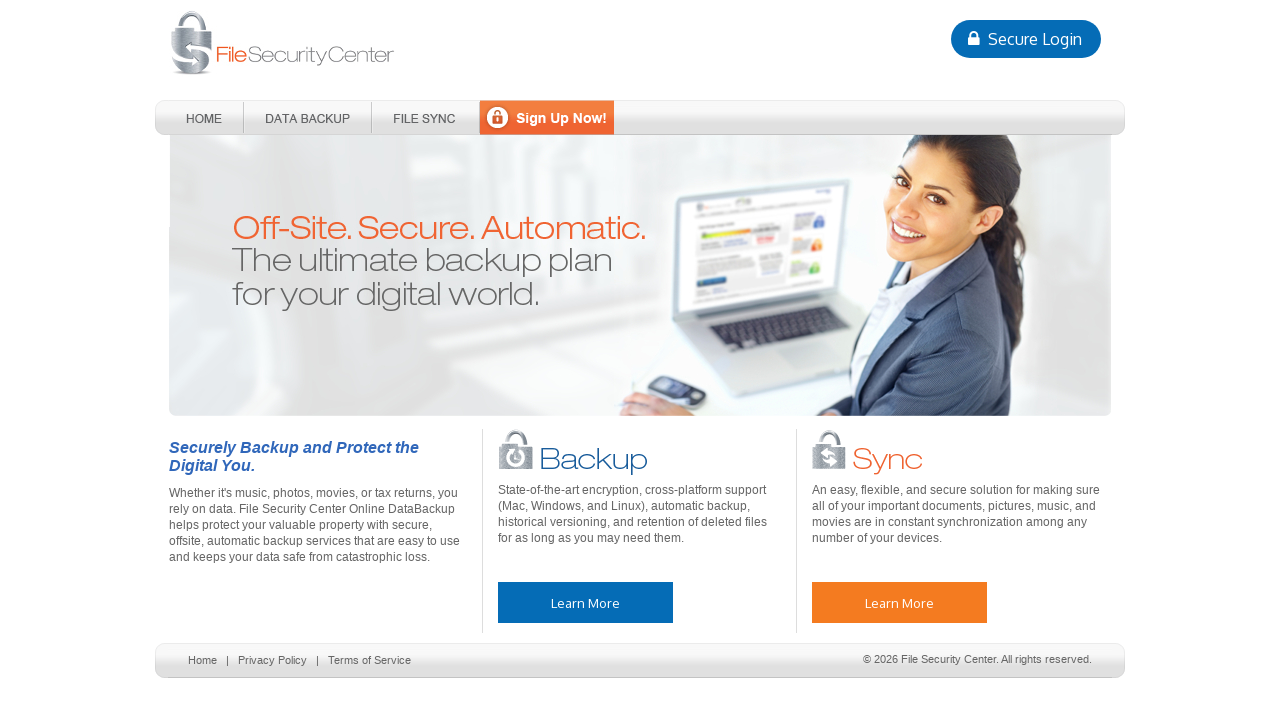

--- FILE ---
content_type: text/html; charset=UTF-8
request_url: https://filesecuritycenter.com/
body_size: 2079
content:
<!DOCTYPE html PUBLIC "-//W3C//DTD XHTML 1.0 Strict//EN"
"http://www.w3.org/TR/xhtml1/DTD/xhtml1-strict.dtd">

<html xmlns="http://www.w3.org/1999/xhtml">
<head>
<title>File Security Center</title>
<meta http-equiv="content-type" content="text/html;charset=utf-8" />
	<base href="https://filesecuritycenter.com"/>
<link rel=stylesheet href="/assets/shared/css/global/style.css" media="screen, print" />
<link rel=stylesheet href="/assets/shared/css/colorbox/colorbox.css" media="screen, print" />
<link rel=stylesheet href="/assets/shared/css/ui/redmond/jquery.ui.theme.css" media="screen, print" />
<link rel=stylesheet href="/assets/shared/css/ui/redmond/jquery.ui.base.css" media="screen, print" />

	<!-- Common Styles -->
	<link rel="stylesheet" href="/templates/template30/css/_common.css.php?sId=90&amp;cId=1000001&amp;spId=52&amp;pcId=28&amp;curPage=PRL-DEFAULT&amp;country=US" type="text/css" />

	<!-- Template Styles -->
	<link rel="stylesheet" href="/templates/template30/css/blue_orange.css.php?sId=90&amp;cId=1000001&amp;spId=52&amp;pcId=28&amp;curPage=PRL-DEFAULT&amp;country=US" type="text/css" />

<script type="text/javascript" src="/scripts/general.js"> </script>
<script type="text/javascript" src="/scripts/ajax/ajax.js"> </script>
<script type="text/javascript" src="/assets/shared/js/jquery/jquery.min.js"> </script>
<script type="text/javascript" src="/assets/shared/js/jquery/jquery.pngFix.pack.js"> </script>
<script type="text/javascript" src="/scripts/engine/ote.jquery.js"> </script>
<script type="text/javascript" src="/assets/shared/js/jquery/jquery.corner.js"> </script>
<script type="text/javascript" src="/assets/shared/js/jquery/jquery.colorbox-min.js"> </script>
<script type="text/javascript" src="/assets/shared/js/jquery/bind.colorbox.js"> </script>
<script type="text/javascript" src="/scripts/license.manager.js"> </script>
<script type="text/javascript" src="/assets/shared/js/jquery/ui/jquery.ui.core.min.js"> </script>
<script type="text/javascript" src="/assets/shared/js/jquery/ui/jquery.ui.datepicker.min.js"> </script>
<script type="text/javascript" src="/assets/shared/js/jquery/tablesorter.collapsible.js"> </script>
<script type="text/javascript" src="/assets/shared/js/jquery/tablesorter.mod.js"> </script>
<script type="text/javascript" src="/assets/shared/js/jquery/jquery.autoTabFocus.js"> </script>
<script type="text/javascript" src="/assets/shared/js/jquery/../siteSeal.js"> </script>
<script type="text/javascript" src="/scripts/events/template.30.js"> </script>

	<!--[if lte IE 7]>
	<link rel=stylesheet href="/assets/shared/css/global/iehacks.css" media="screen, print" />
 	<![endif]-->

	<link rel="SHORTCUT ICON" href="favicon.ico" />
	</head>

<body  >


<!-- PAGE ::S -->
<div id="page">

		<!-- HEADER ::S -->
	<div class="clearfix"></div>

	<div id="header">
	 <div class="wrapper">
		<div class="logo" >
	<a href="/"><img class='img-responsive' src='/assets/shared/img/logos/90.jpg' alt='' /></a>
</div>

	<div class="quick-links-wrapper">
		<div class="quick-links">
			<ul>
				<li><a  href="Login" class="clickColorBox" rel="iframe=true&width=700&height=400&scrolling=true&overlayClose=false"><button class="primary rounded-ends large secure-login"><i class="fa fa-lock fa-2x "></i><span>Secure Login</span></button></a></li>			</ul>
				</div>
	</div>
	</div>
	</div>
	<!-- HEADER ::E -->
	
    	<!-- TOP NAVIGATION ::S -->
	<div class="clearfix"></div>

	<div class="nav-wrapper">
    <div id="topnav">
		<ul class="topnav">
<li><a href="https://filesecuritycenter.com/Default" class="nav-home"></a></li><li><a href="https://filesecuritycenter.com/DataBackup" class="nav-data-backup"></a></li><li><a href="https://filesecuritycenter.com/FileSync" class="nav-file-sync"></a></li><li><a href="https://filesecuritycenter.com/buy?cid=1000001&pid=OC2971&country=US" class="nav-signup"></a></li></ul>
	</div>
	</div>
	<!-- TOP NAVIGATION ::E -->
	
	<!-- CONTENT WRAPPER ::S -->
	<div class="clearfix"></div>

	<div id="content-wrapper">
			<div class="top-image"><img src="/templates/template30/images/blue_orange/top/splash.jpg" alt="header image" /></div>
			
						<!-- MIDDLE COLUMN ::S -->
			<div id="column-middle">
				<div class="content-block">

<div class="subcolumns equalize home-box">
	<div class="c25l">
		<div class="subcl">
			<div class="padding-top10">
				<h5>Securely Backup and Protect the Digital You.</h5>
			</div>
			<p style="height: 90px;">Whether it's music, photos, movies, or tax
				returns, you rely on data. File Security Center
				Online DataBackup helps protect your valuable property with
				secure, offsite, automatic backup services that are easy to use and
				keeps your data safe from catastrophic loss.</p>
		</div>
	</div>
	<div class="c25l">
		<div class="subc">
			<img src="/templates/template30/images/blue_orange/hdr_box1.gif" alt="Data Backup Storage" />
			<p style="height: 90px;">State-of-the-art encryption, cross-platform
				support (Mac, Windows, and Linux), automatic backup, historical
				versioning, and retention of deleted files for as long as you may
				need them.</p>
			<p><a href="https://filesecuritycenter.com/DataBackup/"><button class="primary large">Learn More</button></a></p>
		</div>
	</div>
	<div class="c25r">
		<div class="subcr">
			<img src="/templates/template30/images/blue_orange/hdr_box2.gif" alt="File Sync" />
			<p style="height: 90px;">An easy, flexible, and secure solution for
				making sure all of your important documents, pictures, music, and
				movies are in constant synchronization among any number of your
				devices.</p>
			<p><a href="https://filesecuritycenter.com/FileSync/"><button class="secondary large">Learn More</button></a></p>
		</div>
	</div>
</div></div>			</div>
			<!-- MIDDLE COLUMN ::E -->
			
			
	</div>
	<!-- CONTENT WRAPPER ::E -->

		<!-- FOOTER ::S -->
	<div class="clearfix"></div>
	<div class="nav-wrapper">
		<div id="footer">
			<div class="footer-links" id="footer-links">
<ul>
<li><a  href="https://filesecuritycenter.com/Default" class="nav-splash">Home</a>&nbsp;&nbsp; | &nbsp;&nbsp;</li><li><a  href="PrivacyPolicy" class="clickColorBox" rel="iframe=true&amp;width=820&amp;height=600&amp;scrolling=true&amp;overlayClose=false">Privacy Policy</a>&nbsp;&nbsp; | &nbsp;&nbsp;</li><li><a  href="TermsOfService" class="clickColorBox" rel="iframe=true&amp;width=820&amp;height=600&amp;scrolling=true&amp;overlayClose=false">Terms of Service</a></li></ul>
</div><div class="copyrights" id="footer-copyrights"> &copy; 2026&nbsp;File Security Center. All rights reserved.</div>		</div>
	</div>
	<!-- FOOTER ::E -->
	
</div>
<!-- PAGE ::E -->
</body>
</html>

--- FILE ---
content_type: text/css
request_url: https://filesecuritycenter.com/assets/shared/css/global/style.css
body_size: 3904
content:
/**
 * 
 * global css
 * 	
 * @package      assets    
 * @subpackage   css 		  	     
 * @author       Dhanabal Duraisamy <dhanaps@ocenture.com>
 * @link         http://
 *
 * 
*/

/**** IMPORTANT : CONTACT TO DHANABAL BEFORE YOU MAKE ANY CHANGES IN THIS FILE ****/

/** FONTS */
@import url(https://fonts.googleapis.com/css?family=Oxygen:400,300,700);
@import url(https://fonts.googleapis.com/css?family=Open+Sans:300,400,600,700,800%7CShadows+Into+Light);
@import url(https://fonts.googleapis.com/css?family=Open+Sans+Condensed:300,300italic,700);

@import url("../../font-awesome/css/font-awesome.min.css");
@import url("https://maxcdn.bootstrapcdn.com/font-awesome/4.4.0/css/font-awesome.min.css");

/* BUTTON STYLES */
@import url("../button/styles.css");

/* NOTIFICATION STYLES */
@import url("../notification/styles.css");


/* BODY PRESETS */
html, body, div, span, applet, object, iframe, h1, h2, h3, h4, h5, h6, p, blockquote, pre, a, abbr, acronym, address, big, cite, code, del, dfn, em, font, img, ins, kbd, q, s, samp, small, strike, strong, sub, sup, tt, var, dd, dl, dt, li, ol, ul, fieldset, form, label, legend, table, caption, tbody, tfoot, thead, tr, th, td {
border:0 none; font-family:inherit; font-size:100%; font-style:inherit; font-weight:inherit; margin:0; padding:0; text-align:left; vertical-align:baseline; }

* { margin: 0; padding: 0; }
*:focus, *:active {  outline: none; }

* html body * { overflow: visible; }

body { color: #666; font: 12px Arial; }

/* Paragraph Presets */
p {	margin: 4px 0 10px 0; padding: 0; line-height: 16px; }
p.last { margin-bottom: 0px; }
p img  { margin-left: 5px; margin-bottom: 5px; }

/* DIV FLOATS & ALIGN */
.clearfix { clear:both; }
.clearfix: after { content:"."; display:block; height:0; clear:both; visibility:hidden; }

.padding { padding: 10px 10px 10px 10px; }
.padding20 { padding: 20px 20px 20px 20px; }
.padding30 { padding: 30px 30px 30px 30px; }

.padding-top { padding-top: 10px; }
.padding-bottom { padding-bottom: 10px; }

.padding-top5 { padding-top: 5px; }
.padding-top10 { padding-top: 10px; }
.padding-top15 { padding-top: 15px; }
.padding-top20 { padding-top: 20px; }
.padding-top30 { padding-top: 30px; }
.padding-top40 { padding-top: 40px; }

.padding-bottom5 { padding-bottom: 5px; }
.padding-bottom10 { padding-bottom: 10px; }
.padding-bottom20 { padding-bottom: 20px; }
.padding-bottom30 { padding-bottom: 30px; }

.padding-left5 { padding-left: 5px; }
.padding-left10 { padding-left: 10px; }
.padding-left15 { padding-left: 15px; }
.padding-left20 { padding-left: 20px; }
.padding-left25 { padding-left: 25px; }

.padding-right5 { padding-right: 5px; }
.padding-right10 { padding-right: 10px; }
.padding-right15 { padding-right: 15px; }
.padding-right20 { padding-right: 20px; }
.padding-right25 { padding-right: 25px; }


.margin-bottom5 { margin-bottom: 5px; }
.margin-bottom10 { margin-bottom: 10px; }
.margin-bottom20 { margin-bottom: 20px; }
.margin-bottom30 { margin-bottom: 30px; }

.margin-left5 { margin-left: 5px; }
.margin-left10 { margin-left: 10px; }
.margin-left20 { margin-left: 20px; }
.margin-left30 { margin-left: 30px; }


/* GRID */
.subcolumns { display:table; table-layout:fixed; width:100%; }
.subcolumns_oldgecko { width: 100%; float:left; }

.subc { padding: 0 15px 0 15px; }
.subcl { padding: 0 15px 0 0; }
.subcr { padding: 0 0 0 15px; }

.c10l, c15l, .c20l, .c25l, .c33l, .c40l, .c38l, .c50l, .c55l, .c60l, .c62l, .c66l, .c75l, .c80l { float: left; display:inline-block;; }
.c10r, c15r,.c20r, .c25r, .c33r, .c40r, .c38r, .c50r, .c55r, .c60r, .c66r, .c62r, .c75r, .c80r { float: right; margin-left: -5px; display:inline-block;; }

.c10l, .c10r { width: 10%; }
.c15l, .c15r { width: 15%; }
.c20l, .c20r { width: 20%; }
.c25l, .c25r { width: 25%; }
.c33l, .c33r { width: 33.333%; }
.c38l, .c38r { width: 38.2%; }
.c40l, .c40r { width: 40%; }
.c50l, .c50r { width: 50%; }
.c55l, .c55r { width: 55%; }
.c60l, .c60r { width: 60%; }
.c66l, .c66r { width: 66.666%; }
.c62l, .c62r { width: 61.8%; }
.c75l, .c75r { width: 75%; }
.c80l, .c80r { width: 80%; }

.equalize, .equalize .subcolumns { table-layout: fixed; }
.equalize > div { display: table-cell; float: none; margin: 0; overflow: hidden; vertical-align: top; }

/* HEADINGS */
h1, h2, h3, h4, h5, h6 { font-weight: bold; font-family: Arial, Verdana, sans-serif; margin: 0px 0 10px 0; padding: 0px; clear: both; }
h1 { font-size: 24px; }
h2 { font-size: 20px;  }
h3 { font-size: 18px; }
h4 { font-size: 18px;}
h5 { font-size: 15px;  }
h6 { font-size: 12px;  }

h1.default, h1.default, h3.default, h4.default, h5.default, h6.default { color: #666; }

a img, a:link img, a:hover img, a:visited img { border: none; text-decoration: none;  }

/* LINKS */
a:link, a:visited { color: #056CB6; text-decoration: underline;  }
a:hover { color: #056CB6; text-decoration: none; }

a.white:link, a.white:visited { color: #FFF; }
a.white:hover { color: #FFF; text-decoration: none; }

/* TEXT */
.text-left { text-align: left; }
.text-right { text-align: right; }
.text-center { text-align: center; }
.text-xsmall { font-size: 10px; }
.text-small { font-size: 11px; }
.text-medium { font-size: 12px; }
.text-large { font-size: 14px; }
.text-xlarge { font-size: 18px; }
.text-strong { font-weight: bold; }
.text-green { color: #73AF07; }
.text-red { color: #DC1A22; }
.text-yellow { color: #E1BB1E; }
.text-black { color: #000; }

.italic { font-style: italic; }
.required { color: #DC1A22; font-size: 12px; }
.absmiddle { vertical-align: middle; padding-right: 8px; }
.disclaimer { padding-top: 15px; font-style: italic; color: #A8A8A8; clear: both; }
 
img.align-middle, i.align-middle { vertical-align: middle; }
img.float-left,  i.float-left { float:left; margin: 0px 20px 20px 0px; }
img.float-right, i.float-right { float: right; margin: 0px 0px 20px 20px; }

blockquote  { margin: 0 0 18px 18px; font-style: italic; }
strong { font-weight: bold; }
em  { font-style: italic; }

/* UL & LI */
ul { margin: 0px 0 10px 5px; float: left; }
li { padding: 2px 2px 2px 10px; }
ul.square li { list-style-type: square; margin-left: 15px; } 
ul.points li { font-style: italic; font-size: 12px; font-weight: bold; }

/* LABEL VALUES */

.text-row { clear: both; padding-top: 10px; overflow: hidden;}
.text-row span.text-label { float: left; }
.text-row span.text-value { float: left; margin-left: 10px; }

/* TABLE */
table { border-collapse: collapse; border-spacing: 0; }
th.left { text-align: left; }
th.right { text-align: right; }
th.center { text-align: center; vertical-align: middle; }

td.left { text-align: left; }
td.right { text-align: right; }
td.center { text-align: center; }

hr.line-seperation { border: 1px solid #e3e3e3; margin: 15px 5px 15px 5px; }
.rounded { -moz-border-radius: 10px 10px 10px 10px; border-radius: 10px; }

/* MESSAGE BOX */
.info-msg, .success-msg, .warning-msg, .error-msg, .validation-msg { border:1px solid; margin:0px 0px 10px 0px; padding:15px; }
.info-msg { color: #00529B; background-color: #BDE5F8;  }
.success-msg { color: #4F8A10; background-color: #DFF2BF;  }
.warning-msg { color: #9F6000; background-color: #FEEFB3;  }
.error-msg { color: #CC0000; background-color: #FFEEEE;  }

/* FORM */

/* ----- Field Structure ----- */
form ul { margin:0; padding:0; list-style-type:none; float: none; }
form li { margin:0; padding:4px; clear:both; background-color:transparent; position:relative; /* Makes Instructs z-index stay on top in IE. */
-webkit-transition:background-color 350ms ease-out; -moz-transition:background-color 350ms ease-out; -o-transition:background-color 350ms ease-out; transition:background-color 350ms ease-out; }
* html form li { height:1%;margin-bottom:-3px;}
*+html form li { height:1%;margin-bottom:-3px;}
* html form li div { display:inline-block;}
*+html form ul, *+html form li div { display:inline-block;}

form li div { margin:0; padding:0; }
form li span { margin:0 .3em 0 0; padding:0; float:left; }

/* ----- Choices Field Structures ----- */
form li div span { margin:0; display:block; width:100%; float:left; }
li.twoColumns div span { width:48%; margin:0 5px 0 0; }
li.threeColumns div span { width:30%; margin:0 5px 0 0; }
li.notStacked div span { width:auto; margin:0 7px 0 0; }

/* ----- FLOATS ----- */
.left { float:left; }
.right { float:right; }
.clear { clear:both !important; }

label span, .section span, p span { display:inline !important; float:none !important; }

/* ----- LABELS ----- */
form li div label, form li span label { margin:0; padding-top:3px; clear:both; line-height:160%; display:block; }
fieldset { display:block; border:none; margin:0; padding:0; }

form label, form legend { font-weight:bold; line-height:150%; margin:0;  border:none; white-space:normal; }
form ul.vert label, form ul.vert legend { margin:0; padding:0 0 3px 0; display:block; width:100%; }
form ul.horz-left label, form ul.horz-left legend { float:left; padding: 0 1em; text-align:right; width:125px; }
form ul.horz-right label, form ul.horz-right legend { float:left; padding: 0; text-align:right; width:125px; }

form ul.vert label.checkbox { padding: 0px 0px 0px 20px; font-weight: normal; }

/* ----- REQUIRED ----- */
form span.req { display:inline; float:none; color:red !important; font-weight:bold; margin:0; padding:0 0 0 2px; }

/* ----- SIZES ----- */
.third { width:32% !important; }
.half { width:48% !important; }
.full { width:100% !important; }

input.small, select.small { width:25%; }
input.medium, select.medium { width:50%; }
input.large, select.large { width:100%; }

textarea.textarea { width:293px; min-width:100%; max-width:100%; }
textarea.small { height:5.5em; }
textarea.medium { height:10em; }
textarea.large { height:20em; }

/* ----- FILES ----- */
li.file a { text-decoration:none; }
li.file span { display:inline; float:none; }
li.file img { display:block; float:left;margin:0 0 0 -10px; padding:5px 5px 7px 5px; }
li.file .file-size, li.file .file-type { font-size:85%; text-transform:uppercase; }
li.file .file-name{ display:block; padding:14px 0 0 0; color:blue; text-decoration:underline; }

/* ----- BUTTONS ----- */
form li.buttons { width:auto !important; position:relative; clear:both; padding:10px 1% 10px 1%; }
form li.buttons input { font-size:100%; margin-right:5px; }

/* ----- SECTIONS ----- */
form li.section { clear:both; margin:0; padding:7px 0 0 0; width:auto !important; position:static; }
form li.section h3 { font-weight:normal; font-size:110%; line-height:135%; margin:0 0 3px 0; width:auto; padding:12px 1% 0 1%; border-top:1px dotted #ccc; }
form li.first { padding:0; }
form li.first h3 { padding:8px 1% 0 1%; border-top:none !important; }
form li.section div { display:block; width:auto; float:none; font-size:85%; line-height:160%; margin:0 0 1em 0; padding:0 1% 0 1%; }

/* ----- FIELDS ----- */
input[type="text"], input[type="password"], input[type="textarea"], input[type="file"], select {
-moz-border-bottom-colors:none; -moz-border-image:none; -moz-border-left-colors:none; -moz-border-right-colors:none; -moz-border-top-colors:none; -moz-box-sizing:border-box;
background:none repeat scroll 0 0 #FFFFFF; border-color:#C0C0C0 #D9D9D9 #D9D9D9; border-radius:1px 1px 1px 1px; border-right:1px solid #D9D9D9; border-style:solid; border-width:1px; padding:4px 2px 4px 2px; margin:0; font-size:15px; color:#666; }

input[type="text"]:hover, input[type="password"]:hover, input[type="textarea"]:hover, input[type="file"]:hover, select:hover {
-moz-border-bottom-colors:none; -moz-border-image:none; -moz-border-left-colors:none; -moz-border-right-colors:none; -moz-border-top-colors:none;
border-color:#A0A0A0 #B9B9B9 #B9B9B9; border-right:1px solid #B9B9B9; border-style:solid; border-width:1px; box-shadow:0 1px 2px rgba(0, 0, 0, 0.1) inset;
}

input[type="text"].autotab{
	margin-right: 3px;
}

input[type="text"]:focus, input[type="password"]:focus, input[type="textarea"]:focus, input[type="file"]:focus, input[type="select"]:focus {
border:1px solid #FF8C00; }

input[type="checkbox"], input[type="radio"] { float: left; margin: 2px 5px 0; padding:0; width:13px; height:13px; cursor:pointer; }

.safari input[type="select"] { font-size:120% !important; margin:0 0 1px 0; }
* html input[type="select"] { margin:1px 0; }
*+html  input[type="select"] { margin:1px 0; }

/* ----- HINTS ----- */
.form-hint { background-color:#EEE9E9; border:1px solid #666666; float:right; font-size:11px; height:auto; margin:0 0 10px 10px; padding:5px; }
.form-hint h4 { background:url("/images/icon_form_hint.gif") no-repeat scroll 0 0 transparent; border-bottom:1px solid #666666; color:#666666; font-size:14px; padding:3px 0 3px 27px; }

.superscript { position: relative; top: -0.5em; font-size: 80%; }


--- FILE ---
content_type: text/css
request_url: https://filesecuritycenter.com/assets/shared/css/colorbox/colorbox.css
body_size: 1612
content:
/*
    ColorBox Core Style
    The following rules are the styles that are consistant between themes.
    Avoid changing this area to maintain compatability with future versions of ColorBox.
*/
#colorbox, #cboxOverlay, #cboxWrapper{position:absolute; top:0; left:0; z-index:9999; overflow:hidden;}
#cboxOverlay{position:fixed; width:100%; height:100%;}
#cboxMiddleLeft, #cboxBottomLeft{clear:left;}
#cboxContent{position:relative; overflow:hidden;}
#cboxLoadedContent{overflow:auto;  background: #FFF;}
#cboxLoadedContent iframe{display:block; width:100%; height:100%; border:0;}
#cboxTitle{margin:0;}
#cboxLoadingOverlay, #cboxLoadingGraphic{position:absolute; top:0; left:0; width:100%;}
#cboxPrevious, #cboxNext, #cboxClose, #cboxSlideshow{cursor:pointer;}

/*
    Example user style
    The following rules are ordered and tabbed in a way that represents the
    order/nesting of the generated HTML, so that the structure easier to understand.
*/
#cboxOverlay{background: #aaa 0 0 repeat;}
#colorbox{}
    #cboxTopLeft{width:21px; height:21px; background:url(../../img/colorbox/controls.png) -100px 0 no-repeat;}
    #cboxTopRight{width:21px; height:21px; background:url(../../img/colorbox/controls.png) -129px 0 no-repeat;}
    #cboxBottomLeft{width:21px; height:21px; background:url(../../img/colorbox/controls.png) -100px -29px no-repeat;}
    #cboxBottomRight{width:21px; height:21px; background:url(../../img/colorbox/controls.png) -129px -29px no-repeat;}
    #cboxMiddleLeft{width:21px; background:url(../../img/colorbox/controls.png) left top repeat-y;}
    #cboxMiddleRight{width:21px; background:url(../../img/colorbox/controls.png) right top repeat-y;}
    #cboxTopCenter{height:21px; background:url(../../img/colorbox/border.png) 0 0 repeat-x;}
    #cboxBottomCenter{height:21px; background:url(../../img/colorbox/border.png) 0 -29px repeat-x;}
    #cboxContent{background:#fff;}
        #cboxLoadedContent{margin:28px 10px;}
        #cboxTitle{position:absolute; bottom:4px; left:0; text-align:center; width:100%; color:#949494;}
        #cboxCurrent{position:absolute; bottom:4px; left:58px; color:#949494;}
        #cboxSlideshow{position:absolute; bottom:4px; right:30px; color:#0092ef;}
        #cboxPrevious{position:absolute; bottom:0; left:0px; background:url(../../img/colorbox/controls.png) -75px 0px no-repeat; width:25px; height:25px; text-indent:-9999px;}
        #cboxPrevious.hover{background-position:-75px -25px;}
        #cboxNext{position:absolute; bottom:0; left:27px; background:url(../../img/colorbox/controls.png) -50px 0px no-repeat; width:25px; height:25px; text-indent:-9999px;}
        #cboxNext.hover{background-position:-50px -25px;}
        #cboxLoadingOverlay{background:url(../../img/colorbox/loading_background.png) center center no-repeat;}
        #cboxLoadingGraphic{background:url(../../img/colorbox/loading.gif) center center no-repeat;}
        #cboxClose{position:absolute; top:0; right:0; background:url(../../img/colorbox/controls.png) -25px 0px no-repeat; width:25px; height:25px; text-indent:-9999px; border:0;}
        #cboxClose.hover{background-position:-25px -25px;}

/*
    The following fixes png-transparency for IE6.
    It is also necessary for png-transparency in IE7 & IE8 to avoid 'black halos' with the fade transition

    Since this method does not support CSS background-positioning, it is incompatible with CSS sprites.
    Colorbox preloads navigation hover classes to account for this.

    !! Important Note: AlphaImageLoader src paths are relative to the HTML document,
    while regular CSS background images are relative to the CSS document.
*/
.cboxIE #cboxTopLeft{background:transparent; filter: progid:DXImageTransform.Microsoft.AlphaImageLoader(src=/assets/img/colorbox/internet_explorer/borderTopLeft.png, sizingMethod='scale');}
.cboxIE #cboxTopCenter{background:transparent; filter: progid:DXImageTransform.Microsoft.AlphaImageLoader(src=/assets/img/colorbox/internet_explorer/borderTopCenter.png, sizingMethod='scale');}
.cboxIE #cboxTopRight{background:transparent; filter: progid:DXImageTransform.Microsoft.AlphaImageLoader(src=/assets/img/colorbox/internet_explorer/borderTopRight.png, sizingMethod='scale');}
.cboxIE #cboxBottomLeft{background:transparent; filter: progid:DXImageTransform.Microsoft.AlphaImageLoader(src=/assets/img/colorbox/internet_explorer/borderBottomLeft.png, sizingMethod='scale');}
.cboxIE #cboxBottomCenter{background:transparent; filter: progid:DXImageTransform.Microsoft.AlphaImageLoader(src=/assets/img/colorbox/internet_explorer/borderBottomCenter.png, sizingMethod='scale');}
.cboxIE #cboxBottomRight{background:transparent; filter: progid:DXImageTransform.Microsoft.AlphaImageLoader(src=/assets/img/colorbox/internet_explorer/borderBottomRight.png, sizingMethod='scale');}
.cboxIE #cboxMiddleLeft{background:transparent; filter: progid:DXImageTransform.Microsoft.AlphaImageLoader(src=/assets/img/colorbox/internet_explorer/borderMiddleLeft.png, sizingMethod='scale');}
.cboxIE #cboxMiddleRight{background:transparent; filter: progid:DXImageTransform.Microsoft.AlphaImageLoader(src=/assets/img/colorbox/internet_explorer/borderMiddleRight.png, sizingMethod='scale');}

/* rewriten css for the content of getEmail colorbox */
.softwareEmailColorbox { font-size:13px; text-align:center; text-align:center; }
.softwareEmailColorbox label { display:inline; float:none; }
.softwareEmailColorbox input[type=button] {  margin: 10px; font-size: 12px; padding: -1px; }
.softwareEmailColorbox input[type=text] { border:1px solid gray; font-size: 12px; padding: 0px 0px; color: #333333; }
.softwareEmailColorbox form { text-align:center; margin-top: 0px; color: #333333; }
.softwareEmailColorbox p { text-align:center; }
.softwareEmailColorbox #getEmailTitle { font-size:14px; font-weight:bold; color: #333333; margin: 0 0 15px; }
.softwareEmailColorbox #getEmailBottom { font-size:12px; color: #333333; margin: 0 0 15px; }

.softwareEmailColorboxError { background:#FFFFCC; border:1px solid #FFCC33; margin:10px 0px 10px 0px; padding:4px; width:90%; color: #333333;}
.softwareEmailColorboxErrorButton { top:-15px; right:0; padding:0 2px; text-align:right; color:#333; cursor:pointer; }
.softwareEmailColorboxErrorButton #getEmail_closeErrorBox { text-align: right; cursor:pointer; }


--- FILE ---
content_type: text/css;charset=UTF-8
request_url: https://filesecuritycenter.com/templates/template30/css/_common.css.php?sId=90&cId=1000001&spId=52&pcId=28&curPage=PRL-DEFAULT&country=US
body_size: 6249
content:


/* CONTENT BLOCKS */
.content-block { margin: 0; padding: 20px 10px 20px 10px;  background:transparent; height: auto; clear: both; overflow: hidden; }

/* HEADINGS */
h1, h2, h3, h4, h5, h6 { color: #056CB6;}
h4, h5 { font-style: italic; }
h1.default, h1.default, h3.default, h4.default, h5.default, h6.default { color: #666; }

.highlight { color: #056CB6;}
.highlight-heading {color: #056CB6; font-weight: bold; font-size: 14px; }


h3{ font-size: 22px; }
h5{ font-size: 16px; }

/* MAIN CALLOUT */
div.c25l { border-right: 1px solid #DDD; }
div.c25l:last-child {  border-right: none; }

div.main-callout i { font-size: 30px; color: #056CB6; }
div.main-callout p { padding-top: 5px; font-size: 12px; line-height: 18px; height: 140px !important;}
div.main-callout span { font-size: 16px; font-weight: bold;  padding-left: 5px; color: #F47B20;}


ul.main-callout-list {  margin: -8px 2px 0px -10px; padding: 0; list-style-type: none; }
ul.main-callout-list a { font-size:11px;  }
ul.main-callout-list li i { font-size: 12px; padding: 0px 5px 5px 0px; color: #056CB6; }
ul.main-callout-list li:hover i, ul.main-callout-list a:hover { color: #F47B20;}

/* FA ICONS */
.fa-tech-color-rs, .fa-tech-color-urs,
.fa-tech-color-os, .fa-tech-color-rnss,
.fa-tech-color-avas, .fa-tech-color-sh,
.fa-tech-color-bpa, .fa-tech-color-db	{ color: #F47B20 !important; }


/* UL & LI */
ul.vertical-bullet, ul.horizontal-bullet { margin: 0px 0px 10px 0px; padding: 0; list-style-type: none; }
ul.vertical-bullet li { padding: 0px 0px 10px 20px; }
ul.vertical-bullet i { color: #056CB6;  padding: 0px 0px 10px 20px; }
ul i { color: #F47B20;  padding: 0px 0px 0px 10px; }
ul.horizontal-bullet li { background-image: url("/templates/template30/images/blue_orange/icon_arrow_bullet.png"); background-position: 0px 2px; background-repeat: no-repeat; padding: 0px 20px 10px 20px; display: inline; }


/* GET IN TOUCH */
div.get-in-touch-title{ padding: 0px 5px 5px 0px !important;  }
div.get-in-touch-title span { font-size:20px; }
div.get-in-touch-title i { padding: 0px 5px 5px 0px !important; font-size:20px; color: #056CB6; }

ul.get-in-touch-list{ list-style: none; margin-left: 15px; }
ul.get-in-touch-list li { padding: 3px 5px 5px 7px !important; }
ul.get-in-touch-list i { font-size: 14px; color: #056CB6; }

/* COLORS */
.color-primary { color: #056CB6;}
.color-secondary { color: #F47B20; }
.color-tertiary { color: #D3D3D3; }
.color-white{ color: #FFFFFF; }

/* CSS-BUTTON */
button.primary	{ background-color: #056CB6; 	color: #FFFFFF; }
button.secondary{ background-color: #F47B20; 	color: #FFFFFF; }
button.tertiary	{ background-color: #FFFFFF; 	color: #056CB6; }

button:hover { opacity: .9; }
button .fa-lock, button .fa-credit-card  { color: white !important; font-size: 18px; }


/* TEXT */

/* AVAS */
#avas-expand-view { clear:both; width:100%; height:100%; }

.software-box { background-color: #FFF; border: 1px solid #CCCCCC; margin-bottom: 10px; overflow: auto; padding: 30px; }
.software-box-head { width: 100%; border: 1px solid #CCCCCC; background-color: #CCCCCC; color: #FFF; height: 20px; padding-top: 5px; font-weight: bold; }

.software-wrapper { margin:50px 0 50px 0; clear:both; width:100%; }
.software-wrapper .box { width:48%; float:left; text-align:center; }
.software-wrapper .content { width:48%; float:right; padding:0px 10px 10px 10px; }

div.avas-box{ background-image: url("/templates/template30/images/_common/img_sm_software.png"); background-position: center center; background-repeat: no-repeat; height:280px; }

/* QA */
.qa { margin: 10px 0px 10px 0px; }
.qa dl { clear: both; background-color:#F7F7F7; margin-bottom: 10px; padding: 20px; }
.qa dt { font-weight:bold; padding:3px 0; }
.qa dd { padding:2px 2px 15px 5px; }
.qa ul { margin: 0px 0px 20px 0px; float: left; }
.qa li { padding:2px 2px 5px 5px; display: inline; list-style-type: square; }

/* HEADING */
.page-title { padding: 10px 0px 15px 0px; font-size: 24px; color: #F47B20; }

/* PAGE */
#page { width:970px; margin:0 auto; background:none repeat scroll 0 0 #FFFFFF !important; position: relative; }

/* COLOR BOX */
#cbx-wrapper { margin: 0 auto; }

/* HEADER */
#header { width: 970px; }

/* TOP NAVIGATION */
#topnav { width: 944px; height: 35px; margin: 0 13px 0 13px; background: url("/templates/template30/images/blue_orange/img_nav_bg.jpg") repeat-x; }

/* CONTENT WRAPPER */
#content-wrapper { padding: 0px 14px 0px 14px; margin: 0; overflow: hidden; }

#column-left {  }
#column-right {  }
#column-middle { width:100%; float:left; }

/* FOOTER */
#footer { width: 944px; height: 35px; margin: 0 13px 0 13px; background: url("/templates/template30/images/blue_orange/img_nav_bg.jpg") repeat-x; }

/* HEADER BLOCKS */
#header .wrapper { padding: 10px 14px 10px 14px; margin: 0; overflow: hidden; }
#header .logo { float:left; min-width: 400px; }
#header .top-help { float:left; padding: 6px 0px 0px 15px; }
#header .top-right {  width: 250px; float:right; text-align: right; }

/* TOP NAV BLOCKS */
.nav-wrapper { clear: both; width: 970px; height: 35px; background-image: url("/templates/template30/images/blue_orange/img_nav_bar_left.gif"), url("/templates/template30/images/blue_orange/img_nav_bar_right.gif");
background-position: left top, right top; background-repeat: no-repeat, no-repeat; }

ul.topnav { list-style: none; padding: 0; margin: 0; float: left; height: 35px; }
ul.topnav li { float: left; margin: 0; padding: 0; position: relative;  }
ul.topnav li a { display: block; text-decoration: none; float: left; }

ul.topnav li a.nav-home { background: url("/templates/template30/images/blue_orange/secure_data_backup/btn_home_off.gif") no-repeat; width: 76px; height: 35px; }
ul.topnav li a.nav-data-backup { background: url("/templates/template30/images/blue_orange/secure_data_backup/btn_data_backup_storage_off.gif") no-repeat; width: 128px; height: 35px; }
ul.topnav li a.nav-file-sync { background: url("/templates/template30/images/blue_orange/secure_data_backup/btn_file_sync_off.gif") no-repeat; width: 108px; height: 35px; }
ul.topnav li a.nav-file-share { background: url("/templates/template30/images/blue_orange/secure_data_backup/btn_file_share_off.gif") no-repeat; width: 109px; height: 35px; }

ul.topnav li a.nav-benefits { background: url("/templates/template30/images/blue_orange/btn_member_benefits_off.gif") no-repeat; width: 124px; height: 35px; }
ul.topnav li a.nav-discounts { background: url("/templates/template30/images/blue_orange/btn_member_discounts_off.gif") no-repeat; width: 133px; height: 35px; }
ul.topnav li a.nav-myaccount { background: url("/templates/template30/images/blue_orange/btn_my_account_off.gif") no-repeat; width: 96px; height: 35px; }
ul.topnav li a.nav-support { background: url("/templates/template30/images/blue_orange/btn_customer_support_off.gif") no-repeat; width: 130px; height: 35px; }

ul.topnav li a.nav-splash { background: url("/templates/template30/images/blue_orange/btn_home_off.gif") no-repeat; width: 63px; height: 35px; }
ul.topnav li a.nav-remote-tech-support { background: url("/templates/template30/images/blue_orange/btn_remote_tech_support_off.gif") no-repeat; width: 148px; height: 35px; }
ul.topnav li a.nav-onsite-tech-support { background: url("/templates/template30/images/blue_orange/btn_onsite_tech_support_off.gif") no-repeat; width: 141px; height: 35px; }
ul.topnav li a.nav-computer-protection { background: url("/templates/template30/images/blue_orange/btn_computer_protection_off.gif") no-repeat; width: 136px; height: 35px; }
ul.topnav li a.nav-online-data-backup { background: url("/templates/template30/images/blue_orange/btn_online_data_backup_off.gif") no-repeat; width: 132px; height: 35px; }
ul.topnav li a.nav-web-conferencing { background: url("/templates/template30/images/blue_orange/btn_web_conference_off.gif") no-repeat; width: 132px; height: 35px; }
ul.topnav li a.nav-self-help { background: url("/templates/template30/images/blue_orange/btn_self_help_off.gif") no-repeat; width: 132px; height: 35px; }
ul.topnav li a.nav-view-plan-options { background: url("/templates/template30/images/blue_orange/btn_view_plan_options_off.gif") no-repeat; width: 126px; height: 35px; }
ul.topnav li a.nav-signup { background: url("/templates/template30/images/blue_orange/btn_sign_up.gif") no-repeat; width: 152px; height: 35px; }

ul.topnav ul.subnav { background: #DDD; top: 34px; border: 1px solid #cdcdcd; display: none; left: 0; list-style: none outside none; margin: 0; padding: 0; position: absolute; }
ul.topnav li ul.subnav li { background: #ECEDEE; clear: both; margin: 0; float: left; border-bottom: 1px solid #CDCDCD; }


html ul.topnav li ul.subnav li a { float: left; width: 175px; color: #000; padding: 10px 10px 10px 10px; }
html ul.topnav li ul.subnav li a:hover { background: #F47B20; color: #FFF; }

/* FOOTER BLOCKS */
#footer .footer-links { width: auto; float:left; padding: 10px 0px 5px 15px; }
#footer .footer-links li { margin: 0; padding: 0; list-style: none; display: inline; font-size: 11px; }
#footer .footer-links li a { font-size: 11px; text-decoration: none; color: #666; }
#footer .copyrights { float: right; font: normal 11px Arial; padding: 10px 20px 0px 0px; }

/* QUICK LINKS */
.quick-links-wrapper { width: 400px; height: 75px; position: relative; float: right;  }
.quick-links ul {  margin: 10px 10px 0 0; float: right; list-style-type: none;  }
.quick-links ul li { margin: 0 0 0 15px; padding: 0; float: left; line-height: 2.0em;  }
.quick-links ul li.login { width: 118px; height: 24px; background: url("/templates/template30/images/blue_orange/btn_secure_login.gif") left top no-repeat; line-height:2.0em; }
.quick-links ul li a { display: block; font-weight: bold; text-decoration: none;}
.quick-links sup { color:#056CB6; font-size:12px; padding:2px; vertical-align: top; }
.quick-links sup.phone-number { color:#056CB6; font-size:18px; padding:2px; vertical-align: top; font-weight: normal; }

/* PLAN OPTION BUTTON */
.plan-option-btn { left: 65px; position: absolute; top: 320px; }

/* SIGNUP BUTTON */
.signup-btn { position: absolute; left: 75px; top: 275px; }

/* LOGIN */
.top-login { float: right; width: 265px; }

/* BANNER */
div.banner { margin: 0px 0px 40px 0px; width: 100%; text-align: center; }

/* BENEFITS */
.benefits { margin-right:10px;  border-bottom: 1px solid #DDD; margin-bottom: 10px;  }
.benefits:last-child { border-bottom: none; }
.benefits img { float: left; margin-right: 12px;}
.benefits .content { padding-bottom: 10px; overflow: hidden; }
.benefits ul { margin: 5px 0px 0px 0px; float: left; }
.benefits li { list-style-type: square; padding: 0px; display: inline; }
.benefits i { margin-top: 10px; }
.benefits p { width:780px; }

.list-horizontal ul { margin: 5px 0px 10px 0px !important;  }
.list-horizontal li { margin: 0px 15px 0px 0px !important;  }

/* CUSTOMER SUPPORT */
.customer-support { margin-bottom: 15px; padding: 10px; background-color:#F7F7F7; }

/* SERVICE OPTION */
table.service-option-widget { border: 1px solid #666; }
table.service-option-widget th { background-color: #056CB6; color: #FFFFFF; height: 25px; padding-top: 4px; }
table.service-option-widget td { padding: 10px; }
table.service-option-widget tr.bg { background-color: #F3F3F3; }

/* TABS */

ul.tabs { margin: 0; padding: 0; float: left; list-style: none; height: 32px; border-bottom: 1px solid #999; border-left: 1px solid #999; width: 100%; }
ul.tabs li { float: left; margin: 0; padding: 0; height: 31px; line-height: 31px; border: 1px solid #999; border-left: none; margin-bottom: -1px; overflow: hidden; position: relative; background: #e0e0e0; }
ul.tabs li a { text-decoration: none; color: #000; display: block; font-size: 1.2em; padding: 0 20px; border: 1px solid #F7F7F7; outline: none; }
ul.tabs li a:hover { background: #ccc; }
html ul.tabs li.active, html ul.tabs li.active a:hover  { background: #F7F7F7; border-bottom: 1px solid #F7F7F7; }

.tab_container {
    -moz-border-bottom-colors: none;
    -moz-border-image: none;
    -moz-border-left-colors: none;
    -moz-border-right-colors: none;
    -moz-border-top-colors: none;
    background: none repeat scroll 0 0 #F7F7F7;
    border-bottom-left-radius: 5px;
    border-bottom-right-radius: 5px;
    border-color: -moz-use-text-color #999999 #999999;
    border-right: 1px solid #999999;
    border-style: none solid solid;
    border-width: medium 1px 1px;
    clear: both;
    float: left;
    width: 100%;
}

/* SHOPPING */
.buy-box { background: none repeat scroll 0 0 #F3F3F3; border: 1px solid #F47B20; border-radius: 20px 20px 20px 20px; margin-bottom: 30px; padding: 10px; font-weight:bold; }
.buy-box .subcolumns { margin-top: 10px }

.shopping-bag { text-align: right; }
.shopping-bag a { font-size: 11px; font-weight: bold; text-decoration: none; }

table.shopping-widget { background-color: #F5F5F5; border-left: 1px solid #7A7A7B; border-top: 1px solid #7A7A7B; }
table.shopping-widget th { background-color: #7A7A7B; border-bottom: 1px solid #7A7A7B; border-right: 1px solid #7A7A7B; padding: 5px; color: #FFF; font-weight: bold; }
table.shopping-widget td { border-bottom: 1px solid #7A7A7B; border-right: 1px solid #7A7A7B; padding: 5px; }

.shopping-button {  background: none repeat scroll 0 0 transparent; border: medium none; color: #F47B20; font-weight: normal; line-height: normal; padding: 0; text-decoration: underline; cursor: pointer; }

/* PURCHASE HISTORY & MY SERVICES */
.purchase-details-box { border: 1px solid #CCCCCC; margin-bottom: 10px; overflow: auto; }
.purchase-details-box { padding: 6px 10px 2px 10px; }
.purchase-details-box .head { overflow: auto; }
.purchase-details-box .body { clear: both; overflow: auto; padding: 0px 0px 20px 0px; }
.purchase-details-box ul { margin: 0px 0px 10px 0px;  clear: both; }
.purchase-details-box ul li { list-style-type: none; display: inline; padding: 0 15px 0 0; border-right: 1px solid #999999; margin: 0 10px 0 0; }
.purchase-details-box ul li.last { border-right: medium none; padding-right: 0; }

.support-box { border: 1px solid #CCCCCC; overflow: auto; }
.support-box .head { background-color: #666; margin: 0; padding: 5px 10px; }
.support-box .body { clear: both; overflow: auto; padding: 10px; }
.support-box h5 { margin: 0px; color: #fff; }

table.purchase-list { border: 1px solid #D2D6D9;  width: 95%; margin-bottom: 20px; }
table.purchase-list tr th { background-color: #F47B20; border-bottom: 1px solid #EEEEEE; border-right: 1px solid #CCCCCC; text-align: left; vertical-align: bottom; color: #FFF; font-size: 11px; }
table.purchase-list tr td, table.purchase-list tr th { padding: 8px 10px 8px 10px; vertical-align: top; }
table.purchase-list tr th.last { border-right: none; }

.db-account-details { width: 95%; background-color: #F5F5F5; padding: 15px; margin: 30px 0px 20px 0px; }
.form-myaccount, .form-contactus { width: 550px; }

/* PLAN OPTION CHART */
table.chart { margin-top: 20px; }
table.chart td { color: #333333; line-height: 20px; padding: 4px 6px; height: 20px; }

table.chart td p { text-align: center; font-style:italic; }

table.chart td.heading { font-size: 14px; font-weight: bold; font-style: italic; color: #056CB6; }
table.chart tr.line { border-bottom: 1px solid #cdcdcd; }

table.chart td.odd-col1 { background: #ffffff; }
table.chart td.even-col1 { background: #efefef; }

table.chart td.odd-col2 { background: #efefef; }
table.chart td.even-col2 { background: #dfdfdf; }

table.chart td.odd-col3 { background: #fdfae6; }
table.chart td.even-col3 { background: #efebd8; }

table.chart td.odd-col4 { background: #ecf3f7; }
table.chart td.even-col4 { background: #dde5e9; }

table.chart  td.checked { background-image: url("/templates/template30/images/blue_orange/img_checkmark.png"); background-position: center center; background-repeat: no-repeat; }

.chart-togglebox { width:280px; display: none; position: absolute; background: #056CB6; color: #FFF; font-size: 11px; border: 2px solid #FFE100; padding: 4px; margin: 5px 0 0 0; }
.chart-toggler { vertical-align: middle; cursor: pointer; }

/* begin added for buy now */
form.buyNow { text-align: left; margin-top: 35px; margin:0 0 20px 0; overflow:hidden; }
form.buyNow em { color: #C00; font-style: normal; font-weight: bold; }
form.buyNow fieldset { margin: 0; border: 0; padding: 0 0 8px 0; clear: both; }
form.buyNow label { margin: 0; width: 130px; display: block; float: left; text-align: left; }
form.buyNow input, .buyNowContainer form select { margin: 0; font-size: 12px; }
form.buyNow .floatRight { float:right; }

form.buyNow #buy-billing-info.disabled input, #buy-billing-info.disabled select { color:#bbbbbb }
form.buyNow li.checkbox { padding:2px 0 18px }
form.buyNow .smallcontent { position: relative; left: -60px; }

.buyNowContainer   form.buyNow ul { float:left;width:50% }
.scheduleContainer form.buyNow ul { float:none;width:100% }

.buyNowSuccessContainer { margin-top:50px; }
/* end added for buy now */

.plans-pricing .side {
	float:left;
	width:40%;
}
.plans-pricing .side.right {
	margin-left:5%;
}
.plans-pricing .side p {
	font-weight:bold;
}
.plans-pricing .side ul {
	margin-left:3em;
}
.plans-pricing .side li.bold {
	font-weight:bold;
}
.plans-pricing form .container {
	overflow:hidden;
}
.plans-pricing form .side {
}
.plans-pricing form input[type=radio] {
	float:none;
	margin-left:18px;
}
.plans-pricing form label {
	display:block;
	font-weight:normal;
}
.plans-pricing form input[name=submit] {
	cursor:pointer;
	display:block;
	margin:35px auto 20px;
	padding:6px 20px;
	color:#ffffff;
	background:#77933C;
	border:none;
	font-size:18px;
	border-radius: 7px;
	-moz-border-radius: 7px;
	-webkit-border-radius: 7px;
}

.or-spacer { margin-top: 20px !important; width: 90%; position: relative; float:left;}
.or-spacer .mask 		{ overflow: hidden; height: 20px; }
.or-spacer .mask:after 	{ content: ''; display: block; margin: -25px auto 0; width: 100%; height: 25px; border-radius: 125px / 12px; box-shadow: 0 0 8px black; }
.or-spacer span 	{ width: 50px; height: 50px; position: absolute; bottom: 100%; margin-bottom: -25px; left: 50%; margin-left: -25px; border-radius: 100%; box-shadow: 0 2px 4px #999; background: white; }
.or-spacer span i 	{ position: absolute; top: 4px; bottom: 4px; left: 4px; right: 4px; border-radius: 100%; border: 1px dashed #aaa; text-align: center; line-height: 40px; font-style: normal; color: #999; }

.or-spacer-vertical { display: inline-block; width: 46px; position: relative; }
.or-spacer-vertical .mask  { overflow: hidden; width: 20px; height: 250px; }
.or-spacer-vertical .login {  height: 319px; }
.or-spacer-vertical .left-menu {  height: 330px; }

.or-spacer-vertical.left .mask:after { content: ''; display: block; margin-left: -20px; width: 20px; height: 100%; border-radius: 12px / 125px; box-shadow: 0 0 8px black; }
.or-spacer-vertical.right .mask:before { content: ''; display: block; margin-left: 20px; width: 20px; height: 100%; border-radius: 12px / 125px; box-shadow: 0 0 8px black; }

a:link, a:visited { color: #056CB6; text-decoration: underline;  }
a:hover { color: #056CB6; text-decoration: none; }


.box-packages {
    width: 300px;
}

.box {
	background: none repeat scroll 0 0 #FFFFFF;

	-moz-border-radius: 8px;
	-webkit-border-radius: 4px;
	-khtml-border-radius: 8px;
	 border-radius: 8px;

	 border: 1px solid #DDDDDD;
     border-width: 1px;
     margin: 15px 0 0;
}

.box .body {

	overflow: hidden; padding: 10px 15px; border-radius: 8px 8px 8px 8px;

	/* For WebKit (Safari, Google Chrome etc) */
	background: -webkit-gradient(linear, 0% 68%, 0% 12%, from(#EFEFEF), to(#FFFFFF), color-stop(.9,#FFFFFF));

	/* For Mozilla/Gecko (Firefox etc) */
	background: -moz-linear-gradient(bottom, #EFEFEF, #FFFFFF);

	/* For Internet Explorer 5.5 - 7 */
	filter: progid:DXImageTransform.Microsoft.gradient(startColorstr=#FFFFFF, endColorstr=#EFEFEF);

	/* For Internet Explorer 8 */
	-ms-filter: "progid:DXImageTransform.Microsoft.gradient(startColorstr=#FFFFFF, endColorstr=#EFEFEF)";
}

.cb-error-box { background:#FFFFCC; border:1px solid #FFCC33; margin:-10px 0px 10px 0px; padding:4px; width:90%; }
.cb-error-box-close-button { top:-15px; right:0; padding:0 2px; text-align:right; color:#000; cursor:pointer; }

.cb-error-box-login { background:#FFFFCC; border:1px solid #FFCC33; margin:-40px 0 0 -20px; padding:4px;position:absolute;width:260px; }
.cb-error-box-login-close-button { top:-15px; right:0; padding:0 2px; text-align:right; color:#000; cursor:pointer; }

/* LARGE MEMBER LOGIN */
body.large-member-login { margin:0; padding:0; font:12px Arial, Verdana, Helvetica, sans-serif; color:#515151; background:#fff url(/templates/template30/images/blue_orange/img_background.jpg) 0 0 repeat-x; }

.large-member-login #content-wrapper { padding: 14px 14px 14px 14px; margin:0 auto; min-height: 200px; width: 942px; background:none; overflow: hidden; }

.large-member-login #footer { width: 950px;margin: 70px auto;padding: 10px 0 0 0;overflow: hidden; background: transparent;}
.large-member-login #footer-copyrights { margin-right: 40px;}

.large-member-login .separator { width:100%; clear:both; padding:0; border: none; line-height: 0px; font-size: 0; overflow: hidden; }
.large-member-login .separator hr { display:none; }
.large-member-login .nav-wrapper{background: none;}

/* LOGIN */
div.rounded-box { background: transparent; margin: 10px 3px 5px 3px;  width:294px;height:auto;margin-right:10px;}
div.rounded-box .xtop, div.rounded-box .xbottom { display: block; background: transparent; font-size: 1px; }
div.rounded-box .xb1, div.rounded-box .xb2, div.rounded-box .xb3, div.rounded-box .xb4 {  display: block; overflow: hidden; background-color: #f6f5fb; }
div.rounded-box .xb1, div.rounded-box .xb2, div.rounded-box .xb3 { height: 1px; }
div.rounded-box .xb2, div.rounded-box .xb3, div.rounded-box .xb4 { border-left: 1px solid #cbc5e1; border-right: 1px solid #cbc5e1; }
div.rounded-box .xb1 { margin: 0 5px; background: #cbc5e1; }
div.rounded-box .xb2 { margin: 0 3px; border-width: 0 2px; }
div.rounded-box .xb3 { margin: 0 2px; }
div.rounded-box .xb4 { height: 2px; margin: 0 1px; }
div.rounded-box .content { display: block; border: 0 solid #cbc5e1; border-width: 0 1px;  overflow: hidden;background-color: #f6f5fb;}
div.rounded-box p { margin:0 3px;}

form.login-form { padding-left:5px;}
form.login-form label { float:left;width:110px;}
*form.login-form label { float:left;width:70px;font-size:11px;}
form.login-form input[type=text], form.login-form input[type=password] { float:left;width:130px;}
form.login-form .left-container {float:left;width:220px;}
form.login-form .right-container { float:left; padding:0px; }
.login-wrapper { padding-top:7px;}
.login-wrapper .login-header {margin:0 auto;text-align:center;}
.login-wrapper a {margin-left:90px;}
.activation-button {margin:0 auto;width:215px;padding-top:7px;}

/* BOX 7 */
.box-7 { position:relative; margin-top:80px; margin-left:-370px; width:279px; height:293px; background:url(/images/login/box-7.png) 0 0 no-repeat; }
.box-7 #submitForm { clear:both; }
.box-7 .arrow { position:absolute; right:-15px; top:50px; width:37px; height:44px; background:url(/templates/template30/images/blue_orange/arrow.png) 0 0 no-repeat; }
.box-7 .inner { padding:20px 24px 12px 24px; }
.box-7 h3 { padding:0; margin:0 0 6px 0; }
.box-7 h4 { padding:0; margin: -10px 0 0 0; }
.box-7 .form-2 .inputText { width:204px; padding:8px 10px; }
.box-7 .form-2 fieldset { padding:6px 0; }
.box-7 a.forgot { color:#777777; text-decoration:none; }
.box-7 a.forgot:hover { text-decoration:underline; }
.box-7 .btn-start { margin:0px auto; width:100%; height:36px; }
/* -------------------------------------------------------------------------------- */
/* FORMS */
.form-2 fieldset { display:block; margin:0; padding:4px 4px; }
.form-2 fieldset.fieldLeft { float:left; }
.form-2 fieldset.fieldRight { float:right; font-size: 13px; line-height: 12pt; padding-bottom: 20px; }
.form-2 fieldset.fieldClear { clear:both; }
.form-2 label { display:block; padding-bottom:5px; }
.form-2 .inputText { width:284px; padding:10px 10px; color:#777777; font-size:14px; -webkit-border-radius: 4px; -moz-border-radius: 4px; border-radius: 4px; }
.form-2 .inputNumber3 { width:284px; border:2px solid #dbdbdb; padding:10px 10px; color:#777777; font-size:14px; -webkit-border-radius: 4px; -moz-border-radius: 4px; border-radius: 4px; }
.form-2 .dateSelect { width:96px; border:2px solid #dbdbdb; padding:10px 10px; color:#777777; font-size:14px; -webkit-border-radius: 4px; -moz-border-radius: 4px; border-radius: 4px; }

.form-2 select { border:2px solid #dbdbdb; padding:3px 4px; color:#777777; font-size:14px; -webkit-border-radius: 5px; -moz-border-radius: 5px; border-radius: 5px; }
.form-2 .inputSmall { width:84px; }
.form-2 .inputMedium { width:110px; }
.form-2 .inputBig { width:410px; }
.form-2 textarea { width:250px; border:2px solid #dbdbdb; padding:10px 10px; color:#777777; font-size:14px; -webkit-border-radius: 4px; -moz-border-radius: 4px; border-radius: 4px; }


.form-2 .btn { width:306px; }
		
/* SLIDER */
.slider { padding: 0 0 0 20px; }
.score-slider { background: url("/images/tech_support/img_slide_score_bg.png") no-repeat scroll left top transparent; }
.score-slider, .grade-slider { float: left; height: 66px; margin: 20px 0 0 0; width: 336px; }
.score-slider .usage-details { margin: 30px 0 0 0; font-size: 14px; }
.score-slider .usage-details .text-row span.text-label { width: 145px; }

.controllers-status-box { background: url("/images/tech_support/img_results_bg.png") no-repeat scroll left top transparent; float: left; height: 170px; padding-top: 10px; width: 221px; }
.controllers-status-box .title { font-size: 12px; font-weight: bold; text-align: center; }
.controllers-status-box .value { float: left; font-size: 28px; width: 225px; padding: 8px 0 0 0; text-align: center; }
.controllers-status-box .value p { text-align: center; font-weight: bold; }
.text-row span.text-label { width: 100px; }


/* AGREEMENT REQUIRED */
#agreement-required .logo{ padding-top: 20px; padding-bottom: 20px; width: 100%; text-align:center; /* Align center inline elements */ }
#agreement-required .agreement-content { overflow:scroll;  height:60vh; }
#agreement-required .agreement-form { padding-top:10px; padding-top:10px; width:100%; }
#agreement-required .agreement-fine-print { margin-top:20px; font-style:italic; font-size: 14px; }
#agreement-required .message { margin-top:20px; font-style:italic; font-size: 14px; color: red;}


--- FILE ---
content_type: text/css;charset=UTF-8
request_url: https://filesecuritycenter.com/templates/template30/css/blue_orange.css.php?sId=90&cId=1000001&spId=52&pcId=28&curPage=PRL-DEFAULT&country=US
body_size: 697
content:

body { font-family: "Helvetica Neue", Helvetica, Arial, sans-serif; }

/* HEADINGS */
h1, h2, h3, h4, h5, h6 { color: #056CB6;  font-family: "Century Gothic", CenturyGothic, "AppleGothic", sans-serif; }

a:link, a:hover, a:visited { color: #056CB6; text-decoration: underline; }

.qa dt { font-weight:bold; padding:3px 0; font-size: 14px; }
.qa p { margin: 10px 0 0 0; }

#header .logo { width: 380px; float:left; margin-bottom: 10px; }
#header .top-help { float:left; padding-top: 6px; }

ul.topnav li a.nav-home { background: url("/templates/template30/images/blue_orange/btn_home_off.gif") no-repeat; width: 76px; height: 35px; }
ul.topnav li a.nav-data-backup { background: url("/templates/template30/images/blue_orange/btn_data_backup_storage_off.gif") no-repeat; width: 128px; height: 35px; }
ul.topnav li a.nav-file-sync { background: url("/templates/template30/images/blue_orange/btn_file_sync_off.gif") no-repeat; width: 108px; height: 35px; }
ul.topnav li a.nav-file-share { background: url("/templates/template30/images/blue_orange/btn_file_share_off.gif") no-repeat; width: 109px; height: 35px; }
ul.topnav li a.nav-signup { background: url("/templates/template30/images/blue_orange/btn_sign_up_off.gif") no-repeat; width: 152px; height: 35px; }

ul.topnav li a.nav-myaccount { background: url("/templates/template30/images/blue_orange/btn_my_account_off.gif") no-repeat; width: 131px; height: 35px; }
ul.topnav li a.nav-support { background: url("/templates/template30/images/blue_orange/btn_custoemr_support_off.gif") no-repeat; width: 165px; height: 35px; }

/* PRICE */
span.price-text { color:#3067ba; font-size:18px; }
sup.price-text { color:#3067ba; font-size:12px; padding:2px; vertical-align: top; }

/* CONTENT BLOCKS */
.content-block { margin: 0; padding: 10px 0 10px 0; background:transparent; height: auto; clear: both; overflow: hidden; te }

.subcl h5 {color:#3067ba;}

.form-myaccount, .form-contactus { width: 550px; }


--- FILE ---
content_type: text/css
request_url: https://filesecuritycenter.com/assets/shared/css/button/styles.css
body_size: 1135
content:
/**
 * 
 * global css
 * 	
 * @package      assets    
 * @subpackage   css/buttons 		  	     
 * @author       Mithun Chandirasegar <mchandirasegar@ocenture.com>
 * @link         http://
 *
 * 
*/

/* ----- BUTTON ----- */

button {
  	font-family: Oxygen, Verdana, sans-serif;
  	display: inline-block; outline: none; cursor: pointer; border: 0px solid; opacity: 1; 
  	-moz-transition: all 100ms; -o-transition: all 100ms; -webkit-transition: all 100ms; transition: all 100ms;
	transition: opacity .5s ease-out; -moz-transition: opacity .5s ease-out; -webkit-transition: opacity .5s ease-out; -o-transition: opacity .5s ease-out;
	margin-bottom:0; text-align:center; vertical-align:middle; white-space:nowrap;
	-webkit-user-select:none; -moz-user-select:none; -ms-user-select:none; user-select:none
}

button:hover { opacity: .9;}

button.xsmall   { min-width: 38px; min-height:22px;  }
button.small   	{ min-width: 61px; min-height:29px;  }
button.medium  	{ min-width: 117px; min-height:28px; }
button.large   	{ min-width: 175px; min-height:41px; }
button.xlarge 	{ min-width: 220px; min-height:50px; }
button.xxlarge  { min-width: 250px; min-height:60px; }

button.small 	span   	{ font-size: 13px !important; float: none; text-align: center !important; }
button.medium 	span  	{ font-size: 14px !important; float: none; text-align: center !important; }
button.large 	span   	{ font-size: 16px !important; float: none; text-align: center !important; }
button.xlarge  	span 	{ font-size: 18px !important; float: none; text-align: center !important; }
button.xxlarge  span 	{ font-size: 20px !important; float: none; text-align: center !important; font-weight:bolder; }

button.tiny-text span 	{ font-size: 10px !important; }
button.small-text span 	{ font-size: 12px !important; }
button.medium-text span { font-size: 14px !important; }
button.large-text span 	{ font-size: 16px !important; }

button.rounded-corners {  -moz-border-radius: 0.3em; -webkit-border-radius: 0.3em; border-radius: 0.3em; }

button.rounded-ends 	 { -moz-border-radius: 2em; -webkit-border-radius: 2em; border-radius: 2em; }
button.rounded-ends i	 {  margin: -2px 3px 0 -7px;   }
button.rounded-ends span {  margin: 5px; }

button.secure-login {  min-width: 150px; min-height:38px; float: right; }

button.credit-dashdoard { min-width: 234px; min-height:37px;  }
button.credit-dashdoard i { position:relative; font-size: 26px !important; margin: 0px 0px 0px 7px; font-weight: bolder; }
button.credit-dashdoard span { position:relative; margin:0px 0px 0px 7px; }

button.ghost { border: 1px solid #666; color: white !important; background-color: rgba(255,0,0,0); }
button.ghost:hover { border: 1px solid #ffffff; background-color:white; }

div.forgot-password { padding-top:15px;}

button.signup   {  width: 300px; height:56px; -moz-border-radius: 1em;-webkit-border-radius: 1em; border-radius: 1em; }
button.signup i { color:white; float: left; padding:0 0 0 14%;  }
button.signup:hover { opacity: 1; }

div.signup-button-text { font-family: "Open Sans", Verdana, sans-serif; padding:2px 10% 0 0; float:right; }
div.signup-button-text.free { font-size: 20px !important; }
div.signup-button-text.now { font-size: 24px; }

/* IE10+ */
@media all and (-ms-high-contrast: none), (-ms-high-contrast: active) { 

} 

/* FIREFOX */
@-moz-document url-prefix() { 

}

/* CHROME */
@media screen and (-webkit-min-device-pixel-ratio:0) {

}


--- FILE ---
content_type: text/css
request_url: https://filesecuritycenter.com/assets/shared/css/notification/styles.css
body_size: 441
content:
/**
 * 
 * global css
 * 	
 * @package      assets    
 * @subpackage   css/notification 		  	     
 * @author       Mithun Chandirasegar <mchandirasegar@ocenture.com>
 * @link         http://
 *
 * 
*/

/* NOTIFICATION MESSAGES */
.notify_text_eclub {   margin-top: -40px; float: right; width: 531px; }

.notify_info 	 { color: #00529B; background-color: #BDE5F8; width: 580px; border-radius: 10px; }
.notify_success { color: #4F8A10; background-color: #DFF2BF; width: 580px; border-radius: 10px;}
.notify_warning { color: #9F6000; background-color: #FEEFB3; width: 580px; border-radius: 10px;}
.notify_error	 { color: #D8000C; background-color: #FFBABA; width: 580px; border-radius: 10px;}

.notify_info, 
.notify_success, 
.notify_warning, 
.notify_error { padding:10px 0px 5px 10px; }

.notify_info i, 
.notify_success i,
.notify_warning i,
.notify_error i { margin:10px 10px; font-size:3em; vertical-align:middle; }


--- FILE ---
content_type: text/css
request_url: https://filesecuritycenter.com/assets/shared/css/ui/redmond/jquery.ui.accordion.css
body_size: 454
content:
/*
 * jQuery UI Accordion @VERSION
 *
 * Copyright 2011, AUTHORS.txt (http://jqueryui.com/about)
 * Dual licensed under the MIT or GPL Version 2 licenses.
 * http://jquery.org/license
 *
 * http://docs.jquery.com/UI/Accordion#theming
 */
/* IE/Win - Fix animation bug - #4615 */
.ui-accordion { width: 100%; }
.ui-accordion .ui-accordion-header { cursor: pointer; position: relative; margin-top: 2px; zoom: 1; }
.ui-accordion .ui-accordion-heading { display: block; font-size: 1em; padding: .5em .5em .5em .7em; }
.ui-accordion-icons a.ui-accordion-heading { padding-left: 2.2em; }
.ui-accordion-noicons a.ui-accordion-heading { padding-left: .7em; }
.ui-accordion-icons .ui-accordion-icons a.ui-accordion-heading { padding-left: 2.2em; }
.ui-accordion .ui-accordion-header .ui-accordion-header-icon { position: absolute; left: .5em; top: 50%; margin-top: -8px; }
.ui-accordion .ui-accordion-content { padding: 1em 2.2em; border-top: 0; overflow: auto; display: none; zoom: 1; }
.ui-accordion .ui-accordion-content-active { display: block; }


--- FILE ---
content_type: text/javascript
request_url: https://filesecuritycenter.com/scripts/engine/ote.jquery.js
body_size: 8812
content:
(function() {
	var ote = function(settings){
		return ote.Setup.init(settings);
	},
	version = '1.0',
	_ote = window.ote;	
	
	ote.Setup = ote.prototype = {
		defaults: {debug: 1, templateID: 0, environment: 'PRD'},	
		
		init: function(settings){
			$.extend(settings, defaults);
			$.extend(oteError, Error);
			ote.Window = new Object;
		},
		
		length: 0,
		components: new Array(),
		setTemplateID : function(templateID){
			try{
				if(templateID && templateID.length != '0' && typeof(templateID) == 'number'){
					ote.Setup.defaults.templateID = templateID;					
				}	else	{
					throw new oteError('TemplateID could not be set (NaN/undefined)', 1);
				}			
			}	catch(e){
				ote.Error.store(e);
			}
		},
		
		setEnvironment: function(e){
			try{
				if(e && e.length != '0'){
					ote.Setup.defaults.environment = e;					
				}	else	{
					throw new oteError('Environment could not be set(undefined)', 1);
				}			
			}	catch(e){
				ote.Error.store(e);
			}
		}
	};
	
	oteError = function(message, level){		
			this.message = message;
			this.level = level;			
	},
	ote.window = new Object,
	version = '1.0',
	_oteError = window.oteError;
	
	oteError.prototype = new Error();
	
	ote.Error = {		
		message: '',
		errors: new Array(),		
		store: function( e ) {
			if( e instanceof TypeError ) {
				e.type = 'TE';
			} 
			
			messageString = '[level: ' + e.level + '] ' + e.message;			
			errorsIndex = this.errors.length == 0 ? 0 : this.errors.length;
			
			this.errors[errorsIndex] = new Array(2);
			
			this.errors[errorsIndex]['message'] = messageString;
			this.errors[errorsIndex]['level'] = e.level;
			
			if(ote.Setup.defaults.debug == 1) {
				ote.Error.trace(false, true);
			}				
		},
		trace: function(level, progress){
			
			errorOutput = '';
			if(! progress){	
				
				if(typeof(console) !== 'undefined'){
					console.log("Start trace for session");
				}	else	{
					errorOutput = '<div style="position: absolute; top: 5; left: 5; padding: 15px; border: 1px #d3d3d3 solid; background: #FFF" id="oteErrorMessage">';
					errorOutput += '<p>Start debug trace</p>';
				}
				
			}
			for(i = 0; i <  this.errors.length; i++){
				
				if( ! level) {									
					if(typeof(console) !== 'undefined'){
						switch(this.errors[i]['level']){
								case 1:
									console.error(this.errors[i]['message']);
									break;
								case 2:
									console.warn(this.errors[i]['message']);
									break;
								case 3:
									console.info(this.errors[i]['message']);
									break;
								case 4:
								default:
									console.log(this.errors[i]['message']);
									break;						
						}
					}	else	{
						levelColor = new Array();
						levelColor[1] = 'red';
						levelColor[2] = 'yelllow';
						levelColor[3] = 'blue';
						levelColor[4] = 'black';						
						errorOutput += '<p style="color: ' + levelColor[this.errors[i]['level']] +' ">' + this.errors[i]['message'] + '</p>';
					}
					;
				} else {
					if(typeof(console) !== 'undefined') {
						if(this.errors[i]['level'] == level) {
							switch(level){
								case 1:
									console.error(this.errors[i]['message']);
									break;
								case 2:
									console.warn(this.errors[i]['message']);
									break;
								case 3:
									console.info(this.errors[i]['message']);
									break;
								case 4:
								default:
									console.log(this.errors[i]['message']);
									break;						
							}						
						}
					}	else	{
						levelColor = new Array();
						levelColor[1] = 'red';
						levelColor[2] = 'yelllow';
						levelColor[3] = 'blue';
						levelColor[4] = 'black';						
						errorOutput += '<p style="color: ' + levelColor[this.errors[i]['level']] +' ">' + this.errors[i]['message'] + '</p>';						
					}
				}
			}
			
			if(! progress){
				if(typeof(console) !== 'undefined'){ 
					console.log("End trace for session");
				}	else	{					
					errorOutput += "</div>";				
					$('body').prepend(errorOutput);
				}	
			}	else	{	
				if(typeof(console) == 'undefined'){
				
					if($('#oteErrorMessage').length == 0 ){
						$('body').prepend('<div style="position: absolute; overflow:scroll; line-height: 10px; top: 5; left: 5; padding: 15px; border: 1px #d3d3d3 solid; background: #FFF; height: 100px !important; width: 450px" id="oteErrorMessage"></div>');
						$('#oteErrorMessage').prepend(errorOutput);
					}	else	{
						$('#oteErrorMessage').prepend(errorOutput);					
					}
				}
			}
			this.errors = new Array();
			
			return;
		},
		log: function(message, level){
			if(typeof(console) == 'undefined'){
				
				levelColor = new Array();
				levelColor[1] = 'red';
				levelColor[2] = 'yelllow';
				levelColor[3] = 'blue';
				levelColor[4] = 'black';						
				errorOutput = '<p style="color: ' + levelColor[level] +' ">[level ' + level + ']' + message + '</p>';
				
				if($('#oteErrorMessage').length == 0 ){
					$('body').prepend('<div style="position: absolute; overflow:scroll; line-height: 10px; top: 5; left: 5; padding: 15px; border: 1px #d3d3d3 solid; background: #FFF; height: 100px !important; width: 450px; z-index: 100" id="oteErrorMessage"></div>');
					$('#oteErrorMessage').prepend(errorOutput);
				}	else	{
					$('#oteErrorMessage').prepend(errorOutput);					
				}
			}	else	{
				switch(level){
				case 1:
					console.error(message);
					break;
				case 2:
					console.warn(message);
					break;
				case 3:
					console.info(message);
					break;
				case 4:
				default:
					console.log(message);
					break;						
				}	
			}
		}
		
	};
	
	ote.Defaults = {
			separator: '-',
			dateSeparator: '/'			
	};
	
	ote.Utils = {
		container: new Object(),
		separator: ote.Defaults.dateSeparator,
		loadStyle: function(url){
			$("head").append("<link>");
		    css = $("head").children(":last");
		    css.attr({
		      rel:  "stylesheet",
		      type: "text/css",
		      href: url
		    });
		   
		},
		popup: function ( o ){
			
			ote.window.url = $(o).attr('href');
			ote.window.features = $(o).attr('rel');
			ote.window.name = $(o).attr('title');
			
			ote.window.instance = window.open (ote.window.url, ote.window.name, ote.window.features);
			
			return false;
		},
		
		selfPopup: function (href, rel, title) {
			ote.window.url = href;
			ote.window.features = rel;
			ote.window.name = title;
			
			ote.window.instance = window.open (ote.window.url, ote.window.name, ote.window.features);
			
			return false;
		},
		Date : {
			splitDateString: function(string, dateSeparator){
				var localString = String(string);				
				parts = localString.split('/');
								
				var r = new Object;
				/** month starting at 0, substract 1 **/
				r.month = parseInt( parts[0], 10 );				
				r.day = parseInt( parts[1], 10 );
				r.year = parseInt( parts[2], 10 );
				
				return r;
			},
			difference: 0,
			stringToObject: function(dateString, difference){		
				var dateObject = ote.Utils.Date.splitDateString(dateString, ote.Utils.Date.separator);
				dateInstance = new Date(dateObject.year, dateObject.month - 1, dateObject.day );
				
				if( typeof(difference)  !== 'undefined') {
					if( difference.indexOf('d') !== -1) {
						dateInstance.setDate( dateInstance.getDate() + parseFloat(difference.replace('d', '')) );
					};
					if( difference.indexOf('m') !== -1) {
						dateInstance.setDate( dateInstance.getMonth() + parseFloat(difference.replace('m', '')) );
					};
					if( difference.indexOf('y') !== -1) {
						dateInstance.setDate( dateInstance.getYear() + parseFloat(difference.replace('y', '')) );
					};
				};
								
				return dateInstance;
			},
			compare: function(dateFrom, dateTo) {				
				var dateFromObject = ote.Utils.Date.stringToObject(dateFrom);
				var dateToObject = ote.Utils.Date.stringToObject(dateTo);
				
				if( dateFrom > dateTo)
					return true;
				else
					return false;
			}
		}
	};
	
	ote.Router = {
		getAlias: function(){
			uri = location.href;
			switch(ote.Setup.defaults.environment){
			case 'PRD':
				if(uri.indexOf('/')){
					uriParts = uri.split('/');				
					uri = uriParts[uriParts.length - 1];
					if(uri.length == 0){
						uri = uriParts[uriParts.length - 2];
					}
				}
				break;
			case 'SBX':
				if(uri.indexOf('/')){
					uriParts = uri.split('/');						
					uri = uriParts[uriParts.length - 1];
					if(uri.length == 0){
						uri = uriParts[uriParts.length - 2];
					}
				}
				break;
			}
			return uri;
		},
		getSiteID: function() {
			var siteID = 0;
			$('link').each( function() {
				if ( false !== $(this).attr('href').indexOf('sId') ) {
					var patt1 = /sId=(\d+)/; 
					var matches = $(this).attr('href').match(patt1);
					if( null !== matches){
						siteID = matches[1];
					}						
				}
			});
			
			return siteID;
		}
	};
	
	window.ote = ote;

})(window);

oteError.prototype = new Error();

--- FILE ---
content_type: text/javascript
request_url: https://filesecuritycenter.com/assets/shared/js/jquery/bind.colorbox.js
body_size: 3517
content:
(function ($) {
	$.fn.colorFire = function (settings) {
		var defaults = {
			scrolling: false,
			event: '',
			iframe: false,
			width: '',
			height: '',
			modal: false,
			bindOn: '',
			onOpen: false,
			onComplete: false,
			onClosed: false,
			classnameSuffix: ''
		};

		if (settings) {
			$.extend(defaults, settings);
		}

		$.fn.colorFire.setProps = function (e) {

			var ep = new Object;
			ep.h = e.attr('href');
			ep.p = e.attr('rel');

			if (ep.p.length > 0) {
				if (ep.p.indexOf('=') !== false) {
					if (ep.p.indexOf('&') !== false) {
						ep.splitAnds = ep.p.split("&");
						$(ep.splitAnds).each(function (i) {
							var pointer = ep.splitAnds[i];
							if (pointer.indexOf('=') != false) {
								ep.splitEq = pointer.split('=');
								$.fn.colorbox.settings[ep.splitEq[0]] = $.fn.colorFire.typeConvert(ep.splitEq[1]);
							}
						});
					}
				} else {
					eq.splitEq = ep.p.split('=');
					$.fn.colorbox.settings[ep.splitEq[0]] = $.fn.colorFire.typeConvert(ep.splitEq[1]);
				}
			}

			$.fn.colorbox.settings['href'] = ep.h;
			$.fn.colorbox.settings['onOpen'] = defaults.onOpen;
			$.fn.colorbox.settings['onComplete'] = function () {
				defaults.onComplete;
			};
			$.fn.colorbox.settings['onClosed'] = false;

			return this;
		};

		$.fn.colorFire.setEvents = function () {
			$('.' + defaults.bindOn + 'ColorBox' + defaults.classnameSuffix).each(function () {
				$(this).bind(defaults.bindOn, function () {
					$.fn.colorFire.launchOne($(this));
					return false;
				});
			});
		};

		$.fn.colorFire.launchOne = function (item) {
			$.fn.colorFire.setProps(item);
			$.fn.colorbox({ href: $(item).attr('href') });
			return false;
		};

		$.fn.colorFire.typeConvert = function (string) {
			switch (string.toLowerCase()) {
				case "true":
					string = true;
					break;
				case "false":
					string = false;
					break;
			}

			if (!isNaN(parseInt(string))) {
				string = parseInt(string);
			}

			return string;
		};

		return this.each(function () {

			if (defaults.bindOn != '') {
				$.fn.colorFire.setEvents();
				return false;
			} else {
				var e = $(this);
				$.fn.colorFire.setProps(e);
				$.fn.colorbox({ href: e.attr('href') });
				return false;
			}
		});
	};
})(jQuery);

$(document).ready(function () {
	if ($('.ajaxColorBox').length > 0) {
		$('.ajaxColorBox').colorFire();
	}

	if ($('.clickColorBox').length > 0) {
		$('.clickColorBox').colorFire({ bindOn: 'click' });
	}

	if ($('.resizeColorBox').length > 0) {
		$('.resizeColorBox').colorFire({
			onComplete: function () {
				$.fn.colorbox.resize();
			}
		});
	}

	if ($('.closeColorBoxRedirect').length > 0) {
		$('.closeColorBoxRedirect').colorFire({
			bindOn: 'click', onComplete: function () {
				$.fn.colorbox.close();
			}
		});
	}
	
	if ($('.clickColorBoxReload').length > 0) {
		$('.clickColorBoxReload').colorFire({ bindOn: 'click', onClosed: function () { window.location.reload(); }, classnameSuffix: 'Reload' });
	}

	$('.clickColorBoxTargetParent').click(function () {
		top.location.href = $(this).attr('href');
		return false;
	});

});


function resizeBox(widthExt, heightExt, toUrl) {
	parent.$.fn.colorbox({ href: toUrl, iframe: true, width: widthExt, height: heightExt, scrolling: true });
}
function resizeColorBoxElement(idElem, width, height) {
	IDElem = '#' + idElem;
	if (typeof ($(IDElem).attr('rel')) != 'undefined') {
		newRelAttr = "iframe=true&width=" + width + "&height=" + height + "&scrolling=true";
		$(IDElem).attr('rel', newRelAttr);
	}
}

--- FILE ---
content_type: text/javascript
request_url: https://filesecuritycenter.com/scripts/general.js
body_size: 15738
content:
// Author: Dhanabal Duraisamy (dhanaps@ocenture.com)

// $Id: /scripts/general.css.php,v 1.1 $

function autoTab(eCtrl,len)
{
  if(eCtrl.value.length >= len)  { 
    eCtrl.value = eCtrl.value.slice(0, len);
    eCtrl.form[(getIndex(eCtrl)+1) % eCtrl.form.length].focus();
  }
  
  function getIndex(eCtrl)
  {
     var index = -1, i = 0, found = false;
     while (i < eCtrl.form.length && index == -1)
      if (eCtrl.form[i] == eCtrl) { index = i; } else { i++; }
     return index;
  }
  return true;
}

// openPopWin
// winFeatures = scrollbars,toolbar,menubar,resizable
var popWin = null;    // use this when referring to pop-up window
var winCount = 0;
var winName = "popWin";
function openPopWin(winURL, winWidth, winHeight, winFeatures, winLeft, winTop){
  var d_winLeft = 20;  // default, pixels from screen left to window left
  var d_winTop = 20;   // default, pixels from screen top to window top
  winName = "popWin" + winCount++; //unique name for each pop-up window
  closePopWin();           // close any previously opened pop-up window
  if (openPopWin.arguments.length >= 4)  // any additional features? 
    winFeatures = "," + winFeatures;
  else 
    winFeatures = ""; 
  if (openPopWin.arguments.length == 6)  // location specified
    winFeatures += getLocation(winWidth, winHeight, winLeft, winTop);
  else
    winFeatures += getLocation(winWidth, winHeight, d_winLeft, d_winTop);
  popWin = window.open(winURL, winName, "width=" + winWidth 
           + ",height=" + winHeight + winFeatures);
  }
function closePopWin(){    // close pop-up window if it is open 
  if (navigator.appName != "Microsoft Internet Explorer" 
      || parseInt(navigator.appVersion) >=4) //do not close if early IE
    if(popWin != null) if(!popWin.closed) popWin.close() ;
  }
function getLocation(winWidth, winHeight, winLeft, winTop){
  return "";
  }

// for Netscape 4+ and IE 4+
function getLocation(winWidth, winHeight, winLeft, winTop)
{
  var winLocation = "";
  if (winLeft < 0)
    winLeft = screen.width - winWidth + winLeft;
  if (winTop < 0)
    winTop = screen.height - winHeight + winTop;
  if (winTop == "cen")
    winTop = (screen.height - winHeight)/2 - 20;
  if (winLeft == "cen")
    winLeft = (screen.width - winWidth)/2;
  if (winLeft>0 & winTop>0)
    winLocation =  ",screenX=" + winLeft + ",left=" + winLeft
                + ",screenY=" + winTop + ",top=" + winTop;
  else
    winLocation = "";
  return winLocation;
  }


function openWin(winURL) 
{
	window.open(winURL);
}

function addToCart(formName, prodId)
{
  formObj = eval("document." + formName);
  formObj.fProdId.value = prodId;
  formObj.submit();
}


function loadPaymentInfo(frmObj)
{
	var i = frmObj.fProducts.selectedIndex ;

	if ( parseInt(i) >= 0) {	
	  var srtingArr = billArr[i].split("~");
	  frmObj.fCardType.value=srtingArr[0];
	  frmObj.fCardNumber.value=srtingArr[1];
	  frmObj.fExpMonth.value=srtingArr[2];
	  frmObj.fExpYear.value=srtingArr[3];
	  frmObj.fCardHolderName.value=srtingArr[4];
	  frmObj.fCCV.value=srtingArr[5];
	  frmObj.fOrderId.value=srtingArr[6];
	  frmObj.fProcType.value=srtingArr[7];
	  frmObj.fProdTitle.value=srtingArr[8];
	}
}


// Extended Tooltip Javascript
// copyright 9th August 2002, 3rd July 2005
// by Stephen Chapman, Felgall Pty Ltd

// permission is granted to use this javascript provided that the below code is not altered
var DH = 0;var an = 0;
var al = 0;var ai = 0;

if (document.getElementById) {ai = 1; DH = 1;}else {if (document.all) {al = 1; DH = 1;} else { browserVersion = parseInt(navigator.appVersion); if ((navigator.appName.indexOf('Netscape') != -1) && (browserVersion == 4)) {an = 1; DH = 1;}}} function fd(oi, wS) {if (ai) return wS ? document.getElementById(oi).style:document.getElementById(oi); if (al) return wS ? document.all[oi].style: document.all[oi]; if (an) return document.layers[oi];}
function pw() {return window.innerWidth != null? window.innerWidth: document.body.clientWidth != null? document.body.clientWidth:null;}
function mouseX(evt) {if (evt.pageX) return evt.pageX; else if (evt.clientX)return evt.clientX + (document.documentElement.scrollLeft ?  document.documentElement.scrollLeft : document.body.scrollLeft); else return null;}
function mouseY(evt) {if (evt.pageY) return evt.pageY; else if (evt.clientY)return evt.clientY + (document.documentElement.scrollTop ? document.documentElement.scrollTop : document.body.scrollTop); else return null;}
function popUp(evt,oi) {if (DH) {var wp = pw(); ds = fd(oi,1); dm = fd(oi,0); st = ds.visibility; if (dm.offsetWidth) ew = dm.offsetWidth; else if (dm.clip.width) ew = dm.clip.width; if (st == "visible" || st == "show") { ds.visibility = "hidden"; } else {tv = mouseY(evt) + 20; lv = mouseX(evt) - (ew/4); if (lv < 2) lv = 2; else if (lv + ew > wp) lv -= ew/2; if (!an) {lv += 'px';tv += 'px';} ds.left = lv; ds.top = tv; ds.visibility = "visible";}}} 

//IE has a problem with wanted select form tags to always be the topmost z-index or layer

function hideSelectBoxes(myDoc) {
 for(var i = 0; i < myDoc.forms.length; i++) {
   for(var e = 0; e < myDoc.forms[i].length; e++){
	 if(myDoc.forms[i].elements[e].tagName == "SELECT") {
    	myDoc.forms[i].elements[e].style.visibility="hidden";
	 }
   }
  }
}

var brsVersion = parseInt(window.navigator.appVersion.charAt(0), 10);

if (brsVersion <= 6 && window.navigator.userAgent.indexOf("MSIE") > -1) {
	hideSelectBoxes(document);
}

function checkCartQuantity(formObj)
{
	if (formObj.fQuantity.value == '') {
	  alert("Quantity cannot be empty.");
	  return false;
	} else if (isNaN(formObj.fQuantity.value)) {
	  alert("Please enter numeric values only in Quantity field.");
	  return false;
	} else if (formObj.fQuantity.value <= 0) {
	  alert("Quantity cannot be less than 1.");
	  return false;
	} else {
	  return true;
	}
}

function getPageSize() {
	  var myWidth = 0, myHeight = 0;
	  if( typeof( window.innerWidth ) == 'number' ) {
	    //Non-IE
	    myWidth = window.innerWidth;
	    myHeight = window.innerHeight;
	  } else if( document.documentElement && ( document.documentElement.clientWidth || document.documentElement.clientHeight ) ) {
	    //IE 6+ in 'standards compliant mode'
	    myWidth = document.documentElement.clientWidth;
	    myHeight = document.documentElement.clientHeight;
	  } else if( document.body && ( document.body.clientWidth || document.body.clientHeight ) ) {
	    //IE 4 compatible
	    myWidth = document.body.clientWidth;
	    myHeight = document.body.clientHeight;
	  }
	  return( new Array(myWidth, myHeight) );  
	}
	function openThickTest( url, width, height ) {
		if ( width > 0 && height > 0 ) {
			pageHeight = height;
			pageWidth = width;
		}
		else {
		    var pageSize = getPageSize();    
		    pageHeight = pageSize[ 1 ] * 0.9 ;
		    if (pageHeight > 550) {
		        pageHeight = 550;
		    }
		    pageWidth = pageSize[ 0 ] * 0.7 ;
		}
	    url += '&keepThis=true&TB_iframe=true&height=' + pageHeight + '&width=' + pageWidth;
	    tb_show('', url, false);
	}
	function openThickProportions( url ) {
	    var pageSize = getPageSize();    
	    pageHeight = pageSize[ 1 ] * 0.9 ;
	    pageWidth = pageSize[ 0 ] * 0.9 ;
	    url += '&keepThis=true&TB_iframe=true&height=700&width=1200';
	    alert( url );
	    tb_show('', url, false);
	}
	//This function works when url is ended with .html or .php

	function openThickTest1( url, pageWidth, pageHeight ) {		
		if ( pageWidth === false || pageHeight === false ) {
		    var pageSize = getPageSize();    
		    pageHeight = pageSize[ 1 ] * 0.9 ;
		    if (pageHeight > 550) {
		        pageHeight = 550;
		    }
		    pageWidth = pageSize[ 0 ] * 0.7 ;
		}
	    url += '?keepThis=true&TB_iframe=true&height=' + pageHeight + '&width=' + pageWidth;     //Here & character whas replaced with ?	  
	  
	    if ($.browser.msie && $.browser.version.substr(0,1)<7) {
		    tb_show('', url, false);
			tb_showIframe();
			if($('#TB_iframeContent').length != 0){
			    var savedSrc = $('#TB_iframeContent').attr('src');		
				$('#TB_iframeContent').removeAttr('src').attr('src', savedSrc);			
			}
	    }	else	{
	    	tb_show('', url, false);
		}
	}


	function setThickboxStyleLinks( parentObject ) {                    
	    var pageSize = getPageSize();    
	    pageHeight = pageSize[ 1 ] * 0.9 ;
	    pageWidth = pageSize[ 0 ] * 0.7 ;
	    ahrefs = parentObject.getElementsByTagName( "A" );
	    for ( i = 0; i < ahrefs.length; i ++ ) {
	        hrefString = ahrefs[ i ].href;                        
	        if ( hrefString.match( /\?/ ) ) {
	            ahrefs[ i ].href = ahrefs[ i ].href + "&";
	        }
	        else {
	            ahrefs[ i ].href = ahrefs[ i ].href + "?";
	        }
	        ahrefs[ i ].href = ahrefs[ i ].href + "KeepThis=true&TB_iframe=true&height=" + pageHeight + "&width=" + pageWidth;
	    }
	}
	
	
	function changeMenuClass( obj, newState ) {
		var initialState = obj.getAttribute( "initialState" );
		var initialStyle = obj.getAttribute( "initialStyle" );	
		if ( newState == 1 && initialState == '' ) {
			obj.className = initialStyle + 'On';
		}
		else {
			obj.className = initialStyle;
		} 
	}

	function changeImage ( id ) {
	      if ( document.getElementById('img_'+id+'_off').style.display != "none" ) {
	        document.getElementById('img_'+id+'_on').style.display = "block";
	        document.getElementById('img_'+id+'_off').style.display = "none";   
	      }
	      else {
	        document.getElementById('img_'+id+'_off').style.display = "block";
	        document.getElementById('img_'+id+'_on').style.display = "none";  
	      }
	}
	   
	function setHeight() {
	 var myWidth = 0, myHeight = 0;
	      if( typeof( window.innerWidth ) == 'number' ) {
	        //Non-IE
	        myWidth = window.innerWidth;
	        myHeight = window.innerHeight;
	      } else if( document.documentElement && ( document.documentElement.clientWidth || document.documentElement.clientHeight ) ) {
	        //IE 6+ in 'standards compliant mode'
	        myWidth = document.documentElement.clientWidth;
	        myHeight = document.documentElement.clientHeight;
	      } else if( document.body && ( document.body.clientWidth || document.body.clientHeight ) ) {
	        //IE 4 compatible
	        myWidth = document.body.clientWidth;
	        myHeight = document.body.clientHeight;
	      }
	       document.body.style.height = myHeight +'px';
	       var iframeElement = parent.document.getElementById('frameContent');
	       headerHeight =  document.getElementById('header').clientHeight;
	       footerHeight = document.getElementById('footer').clientHeight;
	       iframeHeight = myHeight-footerHeight-210;
	       iframeElement.style.height = iframeHeight + 'px';  
	       
	}
	
function $(element) {
	if (typeof(element) == 'string') element = document.getElementById(element);
	return element;
}

function toggleValue(id, value) {
	if ($(id).value == value)
		$(id).value = '';
	else
		if ($(id).value == '')
			$(id).value = value;
}

function checkFiltering() {
	if ($('travel_type').value)
		return true;
	if ($('t_from_date').value != 'month/day/year')
		return true;
	else {
		window.alert('Please select "From" date');
		$('t_from_date').value = '';
		$('t_from_date').focus();
		return false;
	}
}
 function showDetails( obj, over) {
    var initObj = obj;
    var curleft = curtop = 0;
    if ( over == 1 ) {
        if (obj.offsetParent) {
            do {
                curleft += obj.offsetLeft;
                curtop += obj.offsetTop;
            } while (obj = obj.offsetParent);
        }
        messageFound = false;
        var continer = initObj;
        while ( !messageFound ) {
            continer = continer.parentNode;
            if ( continer.tagName == "HTML" ) {
                cvmessage = "";    
                messageFound = true;
            }
            else {
                spans = continer.getElementsByTagName( "SPAN" );
                for ( i = 0; i < spans.length; i ++ ) {
                    if ( spans[ i ].getAttribute( "cvmessage" ) == "true" ) {
                        cvmessage = spans[ i ].innerHTML;    
                        messageFound = true;
                    }
                }
            }                
        }
        if ( document.getElementById( "customMessage" ) ) {
            var detailsDiv = document.getElementById( "customMessage" );
        }
        else {
            detailsDiv = document.createElement( "DIV" );
            detailsDiv.innerHTML = cvmessage;                   
            document.body.appendChild(detailsDiv);        
        }
        detailsDiv.id = "customMessage";
        detailsDiv.style.left = (curleft + 10 ) + "px";
        detailsDiv.style.top = (curtop  + 10 ) + "px";
    }
    else {
        if ( document.getElementById( "customMessage" ) ) {
            var detailsDiv = document.getElementById( "customMessage" );
            detailsDiv.parentNode.removeChild( detailsDiv );
        }
    }                
}
//Browser Detection Javascript
 function detectBrowser() {
	 var agt=navigator.userAgent.toLowerCase();
	 if (agt.indexOf("opera") != -1) return 'Opera';
	 if (agt.indexOf("chrome") != -1) return 'Chrome';
	 if (agt.indexOf("firefox") != -1) return 'Firefox';
	 if (agt.indexOf("safari") != -1) return 'Safari';
	 if (agt.indexOf("msie") != -1) return 'Internet Explorer';
	 if (agt.indexOf("netscape") != -1) return 'Netscape';
	 if (agt.indexOf("mozilla/5.0") != -1) return 'Mozilla';
	 
	 if (agt.indexOf('\/') != -1) {
		 if (agt.substr(0,agt.indexOf('\/')) != 'mozilla') {
			 return navigator.userAgent.substr(0,agt.indexOf('\/'));
		 }
		 else 
			 return 'Netscape';
	 } else if (agt.indexOf(' ') != -1)
		 return navigator.userAgent.substr(0,agt.indexOf(' '));
	 else return navigator.userAgent;
 }

 function showFieldNotes( triggerObject, fieldId, showMessage ) {
		fieldObj = document.getElementById( fieldId );
		if ( showMessage == 1 ) {
			var fieldNotes = fieldObj.getAttribute( "fielddetails" );
			var noteElement = document.createElement( "span" );
			noteElement.setAttribute( "class", "fieldNotes" );
			noteElement.setAttribute( "id", fieldId + "_notes" );
			noteElement.innerHTML = fieldNotes; 
			triggerObject.parentNode.appendChild( noteElement );
		}
		else {
			if ( document.getElementById( fieldId + "_notes" ) ) {			
				noteElement = document.getElementById( fieldId + "_notes" );
				noteElement.parentNode.removeChild( noteElement );
			}
		}
	}
 function setThinkboxStyleLinks( parentObject ) {                    
	    var pageSize = getPageSize();    
	    pageHeight = pageSize[ 1 ] * 0.9 ;
	    pageWidth = pageSize[ 0 ] * 0.7 ;
	    ahrefs = parentObject.getElementsByTagName( "A" );
	    for ( i = 0; i < ahrefs.length; i ++ ) {
	        hrefString = ahrefs[ i ].href;                        
	        if ( hrefString.match( /\?/ ) ) {
	            ahrefs[ i ].href = ahrefs[ i ].href + "&";
	        }
	        else {
	            ahrefs[ i ].href = ahrefs[ i ].href + "?";
	        }
	        ahrefs[ i ].href = ahrefs[ i ].href + "KeepThis=true&TB_iframe=true&height=" + pageHeight + "&width=" + pageWidth;
	    }
	}

 function signupAlert($phone) {
	 alert ('This program is only available in conjunction with an approved affiliate referral. \r\n For assistance determining your referral code,  please call ' + $phone);
 }

--- FILE ---
content_type: text/javascript
request_url: https://filesecuritycenter.com/assets/shared/js/jquery/jquery.autoTabFocus.js
body_size: 701
content:
(function($){
 $.fn.autoTabFocus = function() {

    $.fn.autoTabFocus.moveFocus = function(item){
    	var maxLength = item.attr('size');
    	var value = item.val();
    	var id = item.attr('id');

    	if( value.length >= maxLength )  {
    		item.attr('value', value.slice(0, maxLength));
    		// elements should be siblings in order for this to work
    		// siblings as in the same container
    		var nextFocusCandidate = item.next('.autotab');
    		nextFocusCandidate.select();
    		nextFocusCandidate.focus();
    	  }
    };

    return this.each(function() {
    	$(this).bind('keyup', function(){
			$.fn.autoTabFocus.moveFocus($(this));
			return false;
		});
    });

 };
})(jQuery);


--- FILE ---
content_type: text/javascript
request_url: https://filesecuritycenter.com/scripts/events/template.30.js
body_size: 7273
content:
// menu
$('document').ready(function(){	
	
	$('.autotab').autoTabFocus();
	
	if ( $('.plan-options table th').length ) {
	
		Array.max = function( array ){
		    return Math.max.apply( Math, array );
		};
		var h = $('.plan-options table tr:first-child').map(function() {
	        return $(this).height();
		}).get();
		var maxHeight = Array.max(h);
		$('.plan-options table tr:first-child').css({height:maxHeight });
	}
	
	$('.topnav li').hover(	

		function () {
			//show its submenu
			$('ul', this).slideDown(100);

			cl = $(this).children("a:first").attr('class');
			
			if (cl.length > 0) {
				bg = $(this).children("a:first").css("background-image").replace('_off.gif', '_on.gif');
				$('.' + cl).css("background-image", bg);
			}
		},
		function () {
			//hide its submenu
			$('ul', this).slideUp(100);
			
			cl = $(this).children("a:first").attr('class');
			
			if (cl.length > 0) {
				bg = $(this).children("a:first").css("background-image").replace('_on.gif', '_off.gif');
				$('.' + cl).css("background-image", bg);
			}
		}
	); 

//show support logs feature
	
	
	
	      
	
// admin toggle menu
	jQuery(document).ready(function($) {
		
		// table sorter in show support logs page
		if ( $(".tablesorter").length ) {	
			$(".tablesorter")
				/*
				 * td.collapsible = collapse to the first table row and show +/-
				 * td.collapsible_alt = anchor to order number
				 */
				.collapsible("td.collapsible", {
					collapse: true
				})
				.tablesorter({
				// set default sort column
				sortList: [[2,0]],
				// don't sort by first column
				headers: {0: {sorter: false}}
				// set the widgets being used - zebra stripping
				, widgets: ['zebra']
				, onRenderHeader: function (){
					this.wrapInner("<span></span>");
				}
				, debug: false
			})
			;
		}

		
	    $(".admin-link").click(function(e) {
	        e.preventDefault();
	        $(".admin-menu").toggle();
	        $(".admin-link").toggleClass("menu-open");
	    });
	 
	    $(".admin-menu").mouseup(function() {
	        return false;
	    });
	    $(document).mouseup(function(e) {
	        if($(e.target).parent("a.admin-link").length==0) {
	            $(".admin-link").removeClass("menu-open");
	            $(".admin-menu").hide();
	        }
	    });
	});
	
	$('#closeErrorBox').click(function() {
		$('#error-box').hide('slow');
	});
	
// chart toogle
	$(".chart-togglebox").slideUp();

	$(".chart-toggler").click(function() {
		$(this).next(".chart-togglebox").slideToggle("slow");
		return false;
	});
	
// skype phone number fix
	window.setTimeout(function() {
		$('.skype_pnh_container').html('');
		$('.skype_pnh_print_container').removeClass('skype_pnh_print_container');
	}, 800);

// tabbed menu
	
	//When page loads...
	$(".tab-content").hide(); //Hide all content
		$("ul.tabs li:first").addClass("active").show(); //Activate first tab
		$(".tab-content:first").show(); //Show first tab content

		//On Click Event
		$("ul.tabs li").click(function() {

			$("ul.tabs li").removeClass("active"); //Remove any "active" class
			$(this).addClass("active"); //Add "active" class to selected tab
			$(".tab-content").hide(); //Hide all tab content

			var activeTab = $(this).find("a").attr("href"); //Find the href attribute value to identify the active tab + content
			$(activeTab).fadeIn(); //Fade in the active ID content
			return false;
	});
		
	jQuery.fn.DBUsagePlugin = function(usage) {
		
		margin = usage * 1.32;
		
		$('#indicator').animate({
			marginLeft: '+=' + margin
			}, { 
		 duration: 1000
		});
	};

	if ( ote.Router.getAlias() == 'activateWebConf' ) {
		$(document).ready(function() {setTimeout('checkWebconferenceActive()', 1000);});
	}
	
	$('.getEmail_link1').click(function(){
		var link = $(".getEmail_content1");
		$(".getEmail_link1").colorbox({inline:true, href:link, width:"35%", innerHeight:180, scrolling:false, onClosed: function(){ 
			$('.softwareEmailColorboxError').hide();
			$('.softwareEmailColorbox input[type=text]').val(""); 
			} 
		});
		
	});
	
	$('.getEmail_link2').click(function(){
		var link = $(".getEmail_content2");
		$(".getEmail_link2").colorbox({inline:true, href:link, width:"35%", innerHeight:180, scrolling:false, onClosed: function(){ 
			$('.softwareEmailColorboxError').hide();
			$('.softwareEmailColorbox input[type=text]').val(""); 
			} 
		});
		
	});
	
	$('.getEmail_link3').click(function(){
		var link = $(".getEmail_content3");
		$(".getEmail_link3").colorbox({inline:true, href:link, width:"35%", innerHeight:180, scrolling:false, onClosed: function(){ 
			$('.softwareEmailColorboxError').hide();
			$('.softwareEmailColorbox input[type=text]').val(""); 
			} 
		});
		
	});
	
	swapValues=[];
	$(".swap_value").each(function(i){swapValues[i]=$(this).val();$(this).focus(function(){if($(this).val()==swapValues[i]){$(this).val("")}}).blur(function(){if($.trim($(this).val())==""){$(this).val(swapValues[i])}})});
	
	// added for highlight which video tutorial we are watching
	if ( jQuery('.video-tutorials').length ){
		$('.video-tutorial').click(function() {
			var currentElem = '#' + $(this).attr('id');
			$('.video-tutorial').css({'font-weight':'normal', 'text-decoration':'underline'});
			$(currentElem).css({'font-weight':'bold', 'text-decoration':'none'});
		});
	}
	
	
	$('.softwareEmailColorboxError').click(function() {
		$('#getEmail_error-box').hide();
	});
	
	// support for buy now module
	$('#buy-same-billing-info').change(function(){
		if ( $(this).attr('checked') == true ) {
			$('#buy-billing-info').addClass('disabled');
			$('#buy-billing-info').find('input[type=text],select').attr('disabled', 'disabled');
		} else {
			$('#buy-billing-info').removeClass('disabled');
			$('#buy-billing-info').find('input[type=text],select').removeAttr('disabled');
		}
	});
	// support for schedule appointment module
	$('#datepicker').datepicker({dateFormat:'yy-mm-dd'});
	
	$(function() {
		$('.plans-pricing form input[type=radio]').click(function() {
			var interval = $(this).attr('data-interval');
			$('input[name=billingInterval]').val( interval );
		});
	});


	
	// bind additional avas keys toggle action
	$(".avas-keys-toggle-view").click( function(){
	
		if($(this).attr('data-toggle-type') == 'hide'){
			
			$("#avas-keys-details").slideToggle("slow"); // sliding up
			$('.avas-keys-toggle-view[data-toggle-type="show"]').toggle();
		
		} else if( $(this).attr('data-toggle-type') == 'show'){ // overqualify "else" to make sure we have the data-* attr
			
			$("#avas-keys-details").slideToggle("slow"); // show the content
			$(this).toggle(); // hide the clicked link
			
			// scroll down to see the content.
			var scrollY = $('body').scrollTop() ? $('body').scrollTop() : $('html').scrollTop(); 
			$('html, body').animate({
                scrollTop: scrollY + $('#avas-keys-details').outerHeight() // scrolling down with the height of the content div
            }, 'medium');
		
		}
		
	});
	

});



function verifySubmit(){
	var emailValue = $('#emailValue').attr('value');
	if(!validateEmail(emailValue)){
		$('#getEmail_error-box').slideDown();
	} else{
		$('#updateEmailForm').submit();
	}
}

function validateEmail(elementValue){
   var emailPattern = /^[a-zA-Z0-9._-]+@[a-zA-Z0-9.-]+\.[a-zA-Z]{2,4}$/;
   return emailPattern.test(elementValue);
 }


--- FILE ---
content_type: text/javascript
request_url: https://filesecuritycenter.com/scripts/license.manager.js
body_size: 4336
content:
var SMBLicenseManager = new function () {
	
	// reload
	this.reload = function( orderID ) {
		
		orderID =  $('#order').val();

		if ($("#header-info").length > 0) {
			$("#header-info").html('<strong>Loading...</strong>')
	        .load('/ajax/licensemanager.php?action=headerinfo&orderID='+ orderID);
		}
		
		if ($("#seats").length > 0) {
			$("#seats").html('<strong>Loading...</strong>')
	        .load('/ajax/licensemanager.php?action=seats&orderID='+ orderID);
		}
	};
	
	// add the seats
	this.addSeat = function() {
		
		postString = '';
		
		$("#add-seat input[type=text]").each(function() {
			postString += $(this).attr('id') + '=' + $(this).attr('value') + '&'; 
		});
		
		$("#add-seat input[type=checkbox]").each(function() {
			if ($(this).attr('checked') == true ) {
				value = 1;
			}	else	{
				value = 0;
			}
			postString += $(this).attr('id') + '=' + value + '&'; 
		});
		
		postString += "order=" + $('#order').val();
		
		$('#message').hide(0);

		$.ajax({
			type 		: 'POST',
			url 		: '/ajax/licensemanager.php?action=add-seat',
			dataType 	: 'json',
			data		: postString,
			success 	: function(data) {

				$('#message').removeClass();
				$('#message').addClass((data.error === true) ? 'error-msg' : 'success-msg');
				$('#message').text(data.msg).show(500);
				
				if (data.error != true) {
					$('#add-seat').hide();
					SMBLicenseManager.reload();
				}
			}
		});
	};
	
	// edit seat
	this.editSeat = function( seatOrderID ) {
		
		postString = '';

		$("table#id-" + seatOrderID + " input[type=text]").each(function() {
			postString += $(this).attr('id') + '=' + $(this).attr('value') + '&'; 
		});
		
		$("table#id-" + seatOrderID + " input[type=checkbox]").each(function() {
			if ($(this).attr('checked') == true ) {
				value = 1;
			}	else	{
				value = 0;
			}
			postString += $(this).attr('id') + '=' + value + '&'; 
		});

		postString += "order=" + seatOrderID;
		
		$('#message').hide(0);

		$.ajax({
			type 		: 'POST',
			url 		: '/ajax/licensemanager.php?action=edit-seat',
			dataType 	: 'json',
			data		: postString,
			success 	: function(data) {

				$('#message').removeClass();
				$('#message').addClass((data.error === true) ? 'error-msg' : 'success-msg');
				$('#message').text(data.msg).show(500);
				
				if (data.error != true) {
					SMBLicenseManager.reload();
				}
			}
		});
	};
	
	// delete
	this.deleteSeat = function( seatOrderID ) {
		
		$('#message').hide(0);

		$.ajax({
			type 		: 'POST',
			url 		: '/ajax/licensemanager.php?action=delete-seat',
			dataType 	: 'json',
			data		: { order: seatOrderID },
			success 	: function(data) {

				$('#message').removeClass();
				$('#message').addClass((data.error === true) ? 'error-msg' : 'success-msg');
				$('#message').text(data.msg).show(500);
				SMBLicenseManager.reload();
			}
		});
	};
	
	
	this.createBinding = function() {
		
	    $(".add-btn").live('click',function() {
	    	
	    	$('#message').hide(0);
	    	
			$("#add-seat input[type=text]").each(function() {
				this.value = '';
			});
	    	
	    	$('#add-seat').show();
	    	
	        return false;
	    });
	    
	    $(".add-save-btn").live('click',function() {
	    	
	    	SMBLicenseManager.addSeat();

	        return false;
	    });
		
	    $(".edit-link").live('click',function() {
	    	
	    	$('#message').hide(0);
	    	
	    	$(this).parents('tr').hide();
	    	$(this).parents().next('tr').show();
	    	
	    	$('#add-seat').hide();
	    	
	        return false;
	    });
	    
	    $(".edit-save-btn").live('click',function() {
	    	
	    	seatOrderID = $(this).attr('id');
	    	SMBLicenseManager.editSeat( seatOrderID );

	        return false;
	    });
	    
	    $(".cancel-btn").live('click',function() {
	    	
	    	$('#message').hide(0);
	    	
	    	$(this).parents('tr.edit').hide();
	    	$(this).parents().prev('tr').show();
	    	
	    	$('#add-seat').hide();
	    	
	        return false;
	    });
	    
	    $(".delete-link").live('click',function() {
	    	
	    	seatOrderID = $(this).attr('id');
	    	
	    	$('#add-seat').hide();
	    	
	    	if (confirm('Are you sure you want to delete the record?')) {
	    		SMBLicenseManager.deleteSeat( seatOrderID );
	    	}

	        return false;
	    });
		
		SMBLicenseManager.reload();
	};
};

$(function(){
	SMBLicenseManager.createBinding();
});

--- FILE ---
content_type: text/javascript
request_url: https://filesecuritycenter.com/assets/shared/js/jquery/tablesorter.mod.js
body_size: 24010
content:
/*
 * 
 * TableSorter 2.0 - Client-side table sorting with ease!
 * Version 2.0.3
 * @requires jQuery v1.2.3
 * 
 * Copyright (c) 2007 Christian Bach
 * Examples and docs at: http://tablesorter.com
 * Dual licensed under the MIT and GPL licenses:
 * http://www.opensource.org/licenses/mit-license.php
 * http://www.gnu.org/licenses/gpl.html
 * 
 */
/**
 *
 * @description Create a sortable table with multi-column sorting capabilitys
 * 
 * @example $('table').tablesorter();
 * @desc Create a simple tablesorter interface.
 *
 * @example $('table').tablesorter({ sortList:[[0,0],[1,0]] });
 * @desc Create a tablesorter interface and sort on the first and secound column in ascending order.
 * 
 * @example $('table').tablesorter({ headers: { 0: { sorter: false}, 1: {sorter: false} } });
 * @desc Create a tablesorter interface and disableing the first and secound column headers.
 * 
 * @example $('table').tablesorter({ 0: {sorter:"integer"}, 1: {sorter:"currency"} });
 * @desc Create a tablesorter interface and set a column parser for the first and secound column.
 * 
 * 
 * @param Object settings An object literal containing key/value pairs to provide optional settings.
 * 
 * @option String cssHeader (optional) 			A string of the class name to be appended to sortable tr elements in the thead of the table. 
 * 												Default value: "header"
 * 
 * @option String cssAsc (optional) 			A string of the class name to be appended to sortable tr elements in the thead on a ascending sort. 
 * 												Default value: "headerSortUp"
 * 
 * @option String cssDesc (optional) 			A string of the class name to be appended to sortable tr elements in the thead on a descending sort. 
 * 												Default value: "headerSortDown"
 * 
 * @option String sortInitialOrder (optional) 	A string of the inital sorting order can be asc or desc. 
 * 												Default value: "asc"
 * 
 * @option String sortMultisortKey (optional) 	A string of the multi-column sort key. 
 * 												Default value: "shiftKey"
 * 
 * @option String textExtraction (optional) 	A string of the text-extraction method to use. 
 * 												For complex html structures inside td cell set this option to "complex", 
 * 												on large tables the complex option can be slow. 
 * 												Default value: "simple"
 * 
 * @option Object headers (optional) 			An array containing the forces sorting rules. 
 * 												This option let's you specify a default sorting rule. 
 * 												Default value: null
 * 
 * @option Array sortList (optional) 			An array containing the forces sorting rules. 
 * 												This option let's you specify a default sorting rule. 
 * 												Default value: null
 * 
 * @option Array sortForce (optional) 			An array containing forced sorting rules. 
 * 												This option let's you specify a default sorting rule, which is prepended to user-selected rules.
 * 												Default value: null
 *  
  * @option Array sortAppend (optional) 			An array containing forced sorting rules. 
 * 												This option let's you specify a default sorting rule, which is appended to user-selected rules.
 * 												Default value: null
 * 
 * @option Boolean widthFixed (optional) 		Boolean flag indicating if tablesorter should apply fixed widths to the table columns.
 * 												This is usefull when using the pager companion plugin.
 * 												This options requires the dimension jquery plugin.
 * 												Default value: false
 *
 * @option Boolean cancelSelection (optional) 	Boolean flag indicating if tablesorter should cancel selection of the table headers text.
 * 												Default value: true
 *
 * @option Boolean debug (optional) 			Boolean flag indicating if tablesorter should display debuging information usefull for development.
 *
 * @type jQuery
 *
 * @name tablesorter
 * 
 * @cat Plugins/Tablesorter
 * 
 * @author Christian Bach/christian.bach@polyester.se
 */

(function($) {
	$.extend({
		tablesorter: new function() {
			
			var parsers = [], widgets = [];
			
			this.defaults = {
				cssHeader: "header",
				cssAsc: "headerSortUp",
				cssDesc: "headerSortDown",
				cssChildRow: "expand-child",
				sortInitialOrder: "asc",
				sortMultiSortKey: "shiftKey",
				sortForce: null,
				sortAppend: null,
				textExtraction: "simple",
				parsers: {}, 
				widgets: [],		
				widgetZebra: {css: ["even","odd"]},
				headers: {},
				widthFixed: false,
				cancelSelection: true,
				sortList: [],
				headerList: [],
				dateFormat: "us",
				decimal: '.',
				onRenderHeader: null,
				debug: false
			};
			
			/* debuging utils */
			function benchmark(s,d) {
				log(s + "," + (new Date().getTime() - d.getTime()) + "ms");
			}
			
			this.benchmark = benchmark;
			
			function log(s) {
				if (typeof console != "undefined" && typeof console.debug != "undefined") {
					console.log(s);
				} else {
					alert(s);
				}
			}
						
			/* parsers utils */
			function buildParserCache(table,$headers) {
				
				if(table.config.debug) { var parsersDebug = ""; }
				
				var rows = table.tBodies[0].rows;
				
				if(table.tBodies[0].rows[0]) {

					var list = [], cells = rows[0].cells, l = cells.length;
					
					for (var i=0;i < l; i++) {
						var p = false;
						
						if($.metadata && ($($headers[i]).metadata() && $($headers[i]).metadata().sorter)  ) {
						
							p = getParserById($($headers[i]).metadata().sorter);	
						
						} else if((table.config.headers[i] && table.config.headers[i].sorter)) {
	
							p = getParserById(table.config.headers[i].sorter);
						}
						if(!p) {
							p = detectParserForColumn(table,cells[i]);
						}
	
						if(table.config.debug) { parsersDebug += "column:" + i + " parser:" +p.id + "\n"; }
	
						list.push(p);
					}
				}
				
				if(table.config.debug) { log(parsersDebug); }

				return list;
			};
			
			function detectParserForColumn(table,node) {
				var l = parsers.length;
				for(var i=1; i < l; i++) {
					if(parsers[i].is($.trim(getElementText(table.config,node)),table,node)) {
						return parsers[i];
					}
				}
				// 0 is always the generic parser (text)
				return parsers[0];
			}
			
			function getParserById(name) {
				var l = parsers.length;
				for(var i=0; i < l; i++) {
					if(parsers[i].id.toLowerCase() == name.toLowerCase()) {	
						return parsers[i];
					}
				}
				return false;
			}
			
			/* utils */
			function buildCache(table) {
				
				if(table.config.debug) { var cacheTime = new Date(); }
				
				var totalRows = (table.tBodies[0] && table.tBodies[0].rows.length) || 0,
					totalCells = (table.tBodies[0].rows[0] && table.tBodies[0].rows[0].cells.length) || 0,
					parsers = table.config.parsers, 
					cache = {row: [], normalized: []};
				
					for (var i=0;i < totalRows; ++i) {
						
						/** Add the table data to main data array */
						var c = $(table.tBodies[0].rows[i]), cols = [];
					
						// if this is a child row, add it to the last row's children and continue to the next row
						if( c.hasClass(table.config.cssChildRow) ){
							cache.row[cache.row.length-1] = cache.row[cache.row.length-1].add(c);
							// go to the next for loop
							continue;
						}
					
						cache.row.push(c);
						
						for(var j=0; j < totalCells; ++j) {
							cols.push(parsers[j].format(getElementText(table.config,c[0].cells[j]),table,c[0].cells[j]));	
						}
												
						cols.push(cache.normalized.length); // add position for rowCache
						cache.normalized.push(cols);
						cols = null;
					};
				
				if(table.config.debug) { benchmark("Building cache for " + totalRows + " rows:", cacheTime); }

				return cache;
			};
			
			function getElementText(config,node) {
				
				if(!node) return "";
								
				var t = "";
				
				if(config.textExtraction == "simple") {
					if(node.childNodes[0] && node.childNodes[0].hasChildNodes()) {
						t = node.childNodes[0].innerHTML;
					} else {
						t = node.innerHTML;
					}
				} else {
					if(typeof(config.textExtraction) == "function") {
						t = config.textExtraction(node);
					} else { 
						t = $(node).text();
					}	
				}
				return t;
			}
			
			function appendToTable(table,cache) {
				
				if(table.config.debug) {var appendTime = new Date()}
				
				var c = cache, 
					r = c.row, 
					n= c.normalized, 
					totalRows = n.length, 
					checkCell = (n[0].length-1), 
					tableBody = $(table.tBodies[0]),
					rows = [];
			
				for (var i=0;i < totalRows; i++) {
					var pos = n[i][checkCell];
					rows.push(r[pos]);	
					if(!table.config.appender) {
						
						var o = r[pos];
						var l = o.length;
						for(var j=0; j < l; j++) {
							tableBody[0].appendChild(o[j]);
						}

						//tableBody.append(r[n[i][checkCell]]);
					}
				}	
				
				if(table.config.appender) {
				
					table.config.appender(table,rows);	
				}
				
				rows = null;
				
				if(table.config.debug) { benchmark("Rebuilt table:", appendTime); }
								
				//apply table widgets
				applyWidget(table);
				
				// trigger sortend
				setTimeout(function() {
					$(table).trigger("sortEnd");	
				},0);
				
			};
			
			function buildHeaders(table) {
				
				if(table.config.debug) { var time = new Date(); }
				
				var meta = ($.metadata) ? true : false, tableHeadersRows = [];
			
				for(var i = 0; i < table.tHead.rows.length; i++) { tableHeadersRows[i]=0; };
				
				$tableHeaders = $("thead th",table);
		
				$tableHeaders.each(function(index) {
							
					this.count = 0;
					this.column = index;
					this.order = formatSortingOrder(table.config.sortInitialOrder);
					
					if(checkHeaderMetadata(this) || checkHeaderOptions(table,index)) this.sortDisabled = true;
					
					if(!this.sortDisabled) {
						var $th = $(this).addClass(table.config.cssHeader);
						if( table.config.onRenderHeader ) table.config.onRenderHeader.apply($th);
					}
					
					// add cell to headerList
					table.config.headerList[index]= this;
				});
				
				if(table.config.debug) { benchmark("Built headers:", time); log($tableHeaders); }
				
				return $tableHeaders;
				
			};
						
		   	function checkCellColSpan(table, rows, row) {
                var arr = [], r = table.tHead.rows, c = r[row].cells;
				
				for(var i=0; i < c.length; i++) {
					var cell = c[i];
					
					if ( cell.colSpan > 1) { 
						arr = arr.concat(checkCellColSpan(table, headerArr,row++));
					} else  {
						if(table.tHead.length == 1 || (cell.rowSpan > 1 || !r[row+1])) {
							arr.push(cell);
						}
						//headerArr[row] = (i+row);
					}
				}
				return arr;
			};
			
			function checkHeaderMetadata(cell) {
				if(($.metadata) && ($(cell).metadata().sorter === false)) { return true; };
				return false;
			}
			
			function checkHeaderOptions(table,i) {	
				if((table.config.headers[i]) && (table.config.headers[i].sorter === false)) { return true; };
				return false;
			}
			
			function applyWidget(table) {
				var c = table.config.widgets;
				var l = c.length;
				for(var i=0; i < l; i++) {
					
					getWidgetById(c[i]).format(table);
				}
				
			}
			
			function getWidgetById(name) {
				var l = widgets.length;
				for(var i=0; i < l; i++) {
					if(widgets[i].id.toLowerCase() == name.toLowerCase() ) {
						return widgets[i]; 
					}
				}
			};
			
			function formatSortingOrder(v) {
				
				if(typeof(v) != "Number") {
					i = (v.toLowerCase() == "desc") ? 1 : 0;
				} else {
					i = (v == (0 || 1)) ? v : 0;
				}
				return i;
			}
			
			function isValueInArray(v, a) {
				var l = a.length;
				for(var i=0; i < l; i++) {
					if(a[i][0] == v) {
						return true;	
					}
				}
				return false;
			}
				
			function setHeadersCss(table,$headers, list, css) {
				// remove all header information
				$headers.removeClass(css[0]).removeClass(css[1]);
				
				var h = [];
				$headers.each(function(offset) {
						if(!this.sortDisabled) {
							h[this.column] = $(this);
						}
				});
				
				var l = list.length; 
				for(var i=0; i < l; i++) {
					h[list[i][0]].addClass(css[list[i][1]]);
				}
			}
			
			function fixColumnWidth(table,$headers) {
				var c = table.config;
				if(c.widthFixed) {
					var colgroup = $('<colgroup>');
					$("tr:first td",table.tBodies[0]).each(function() {
						colgroup.append($('<col>').css('width',$(this).width()));
					});
					$(table).prepend(colgroup);
				};
			}
			
			function updateHeaderSortCount(table,sortList) {
				var c = table.config, l = sortList.length;
				for(var i=0; i < l; i++) {
					var s = sortList[i], o = c.headerList[s[0]];
					o.count = s[1];
					o.count++;
				}
			}
			
			/* sorting methods */
			function multisort(table,sortList,cache) {
				
				if(table.config.debug) { var sortTime = new Date(); }
				
				var dynamicExp = "var sortWrapper = function(a,b) {", l = sortList.length;
					
				for(var i=0; i < l; i++) {
					
					var c = sortList[i][0];
					var order = sortList[i][1];
					var s = (getCachedSortType(table.config.parsers,c) == "text") ? ((order == 0) ? "sortText" : "sortTextDesc") : ((order == 0) ? "sortNumeric" : "sortNumericDesc");
					
					var e = "e" + i;
					
					dynamicExp += "var " + e + " = " + s + "(a[" + c + "],b[" + c + "]); ";
					dynamicExp += "if(" + e + ") { return " + e + "; } ";
					dynamicExp += "else { ";
				}
				
				// if value is the same keep orignal order	
				var orgOrderCol = cache.normalized[0].length - 1;
				dynamicExp += "return a[" + orgOrderCol + "]-b[" + orgOrderCol + "];";
						
				for(var i=0; i < l; i++) {
					dynamicExp += "}; ";
				}
				
				dynamicExp += "return 0; ";	
				dynamicExp += "}; ";	
				
				eval(dynamicExp);
				
				cache.normalized.sort(sortWrapper);
				
				if(table.config.debug) { benchmark("Sorting on " + sortList.toString() + " and dir " + order+ " time:", sortTime); }
				
				return cache;
			};
			
			function sortText(a,b) {
				return ((a < b) ? -1 : ((a > b) ? 1 : 0));
			};
			
			function sortTextDesc(a,b) {
				return ((b < a) ? -1 : ((b > a) ? 1 : 0));
			};	
			
	 		function sortNumeric(a,b) {
				return a-b;
			};
			
			function sortNumericDesc(a,b) {
				return b-a;
			};
			
			function getCachedSortType(parsers,i) {
				return parsers[i].type;
			};
			
			/* public methods */
			this.construct = function(settings) {

				return this.each(function() {
					
					if(!this.tHead || !this.tBodies) return;
					
					var $this, $document,$headers, cache, config, shiftDown = 0, sortOrder;
					
					this.config = {};
					
					config = $.extend(this.config, $.tablesorter.defaults, settings);
					
					// store common expression for speed					
					$this = $(this);
					
					// save the settings where they read
					$.data(this, "tablesorter", config);
					
					// build headers
					$headers = buildHeaders(this);
					
					// try to auto detect column type, and store in tables config
					this.config.parsers = buildParserCache(this,$headers);
					
					
					// build the cache for the tbody cells
					cache = buildCache(this);
					
					// get the css class names, could be done else where.
					var sortCSS = [config.cssDesc,config.cssAsc];
					
					// fixate columns if the users supplies the fixedWidth option
					fixColumnWidth(this);
					
					// apply event handling to headers
					// this is to big, perhaps break it out?
					$headers.click(function(e) {
						
						$this.trigger("sortStart");
						
						var totalRows = ($this[0].tBodies[0] && $this[0].tBodies[0].rows.length) || 0;
						
						if(!this.sortDisabled && totalRows > 0) {
							
							
							// store exp, for speed
							var $cell = $(this);
	
							// get current column index
							var i = this.column;
							
							// get current column sort order
							this.order = this.count++ % 2;
							
							// user only whants to sort on one column
							if(!e[config.sortMultiSortKey]) {
								
								// flush the sort list
								config.sortList = [];
								
								if(config.sortForce != null) {
									var a = config.sortForce; 
									for(var j=0; j < a.length; j++) {
										if(a[j][0] != i) {
											config.sortList.push(a[j]);
										}
									}
								}
								
								// add column to sort list
								config.sortList.push([i,this.order]);
							
							// multi column sorting
							} else {
								// the user has clicked on an all ready sortet column.
								if(isValueInArray(i,config.sortList)) {	 
									
									// revers the sorting direction for all tables.
									for(var j=0; j < config.sortList.length; j++) {
										var s = config.sortList[j], o = config.headerList[s[0]];
										if(s[0] == i) {
											o.count = s[1];
											o.count++;
											s[1] = o.count % 2;
										}
									}	
								} else {
									// add column to sort list array
									config.sortList.push([i,this.order]);
								}
							};
							setTimeout(function() {
								//set css for headers
								setHeadersCss($this[0],$headers,config.sortList,sortCSS);
								appendToTable($this[0],multisort($this[0],config.sortList,cache));
							},1);
							// stop normal event by returning false
							return false;
						}
					// cancel selection	
					}).mousedown(function() {
						if(config.cancelSelection) {
							this.onselectstart = function() {return false};
							return false;
						}
					});
					
					// apply easy methods that trigger binded events
					$this.bind("update",function() {
						
						// rebuild parsers.
						this.config.parsers = buildParserCache(this,$headers);
						
						// rebuild the cache map
						cache = buildCache(this);
						
					}).bind("sorton",function(e,list) {
						
						$(this).trigger("sortStart");
						
						config.sortList = list;
						
						// update and store the sortlist
						var sortList = config.sortList;
						
						// update header count index
						updateHeaderSortCount(this,sortList);
						
						//set css for headers
						setHeadersCss(this,$headers,sortList,sortCSS);
						
						
						// sort the table and append it to the dom
						appendToTable(this,multisort(this,sortList,cache));

					}).bind("appendCache",function() {
						
						appendToTable(this,cache);
					
					}).bind("applyWidgetId",function(e,id) {
						
						getWidgetById(id).format(this);
						
					}).bind("applyWidgets",function() {
						// apply widgets
						applyWidget(this);
					});
					
					if($.metadata && ($(this).metadata() && $(this).metadata().sortlist)) {
						config.sortList = $(this).metadata().sortlist;
					}
					// if user has supplied a sort list to constructor.
					if(config.sortList.length > 0) {
						$this.trigger("sorton",[config.sortList]);	
					}
					
					// apply widgets
					applyWidget(this);
				});
			};
			
			this.addParser = function(parser) {
				var l = parsers.length, a = true;
				for(var i=0; i < l; i++) {
					if(parsers[i].id.toLowerCase() == parser.id.toLowerCase()) {
						a = false;
					}
				}
				if(a) { parsers.push(parser); };
			};
			
			this.addWidget = function(widget) {
				widgets.push(widget);
			};
			
			this.formatFloat = function(s) {
				var i = parseFloat(s);
				return (isNaN(i)) ? 0 : i;
			};
			this.formatInt = function(s) {
				var i = parseInt(s);
				return (isNaN(i)) ? 0 : i;
			};
			
			this.isDigit = function(s,config) {
				var DECIMAL = '\\' + config.decimal;
				var exp = '/(^[+]?0(' + DECIMAL +'0+)?$)|(^([-+]?[1-9][0-9]*)$)|(^([-+]?((0?|[1-9][0-9]*)' + DECIMAL +'(0*[1-9][0-9]*)))$)|(^[-+]?[1-9]+[0-9]*' + DECIMAL +'0+$)/';
				return RegExp(exp).test($.trim(s));
			};
			
			this.clearTableBody = function(table) {
				if($.browser.msie) {
					function empty() {
						while ( this.firstChild ) this.removeChild( this.firstChild );
					}
					empty.apply(table.tBodies[0]);
				} else {
					table.tBodies[0].innerHTML = "";
				}
			};
		}
	});
	
	// extend plugin scope
	$.fn.extend({
        tablesorter: $.tablesorter.construct
	});
	
	var ts = $.tablesorter;
	
	// add default parsers
	ts.addParser({
		id: "text",
		is: function(s) {
			return true;
		},
		format: function(s) {
			return $.trim(s.toLowerCase());
		},
		type: "text"
	});
	
	ts.addParser({
		id: "digit",
		is: function(s,table) {
			var c = table.config;
			return $.tablesorter.isDigit(s,c);
		},
		format: function(s) {
			return $.tablesorter.formatFloat(s);
		},
		type: "numeric"
	});
	
	ts.addParser({
		id: "currency",
		is: function(s) {
			return /^[Â£$â‚¬?.]/.test(s);
		},
		format: function(s) {
			return $.tablesorter.formatFloat(s.replace(new RegExp(/[^0-9.]/g),""));
		},
		type: "numeric"
	});
	
	ts.addParser({
		id: "ipAddress",
		is: function(s) {
			return /^\d{2,3}[\.]\d{2,3}[\.]\d{2,3}[\.]\d{2,3}$/.test(s);
		},
		format: function(s) {
			var a = s.split("."), r = "", l = a.length;
			for(var i = 0; i < l; i++) {
				var item = a[i];
			   	if(item.length == 2) {
					r += "0" + item;
			   	} else {
					r += item;
			   	}
			}
			return $.tablesorter.formatFloat(r);
		},
		type: "numeric"
	});
	
	ts.addParser({
		id: "url",
		is: function(s) {
			return /^(https?|ftp|file):\/\/$/.test(s);
		},
		format: function(s) {
			return jQuery.trim(s.replace(new RegExp(/(https?|ftp|file):\/\//),''));
		},
		type: "text"
	});
	
	ts.addParser({
		id: "isoDate",
		is: function(s) {
			return /^\d{4}[\/-]\d{1,2}[\/-]\d{1,2}$/.test(s);
		},
		format: function(s) {
			return $.tablesorter.formatFloat((s != "") ? new Date(s.replace(new RegExp(/-/g),"/")).getTime() : "0");
		},
		type: "numeric"
	});
		
	ts.addParser({
		id: "percent",
		is: function(s) { 
			return /\%$/.test($.trim(s));
		},
		format: function(s) {
			return $.tablesorter.formatFloat(s.replace(new RegExp(/%/g),""));
		},
		type: "numeric"
	});

	ts.addParser({
		id: "usLongDate",
		is: function(s) {
			return s.match(new RegExp(/^[A-Za-z]{3,10}\.? [0-9]{1,2}, ([0-9]{4}|'?[0-9]{2}) (([0-2]?[0-9]:[0-5][0-9])|([0-1]?[0-9]:[0-5][0-9]\s(AM|PM)))$/));
		},
		format: function(s) {
			return $.tablesorter.formatFloat(new Date(s).getTime());
		},
		type: "numeric"
	});

	ts.addParser({
		id: "shortDate",
		is: function(s) {
			return /\d{1,2}[\/\-]\d{1,2}[\/\-]\d{2,4}/.test(s);
		},
		format: function(s,table) {
			var c = table.config;
			s = s.replace(/\-/g,"/");
			if(c.dateFormat == "us") {
				// reformat the string in ISO format
				s = s.replace(/(\d{1,2})[\/\-](\d{1,2})[\/\-](\d{4})/, "$3/$1/$2");
			} else if(c.dateFormat == "uk") {
				//reformat the string in ISO format
				s = s.replace(/(\d{1,2})[\/\-](\d{1,2})[\/\-](\d{4})/, "$3/$2/$1");
			} else if(c.dateFormat == "dd/mm/yy" || c.dateFormat == "dd-mm-yy") {
				s = s.replace(/(\d{1,2})[\/\-](\d{1,2})[\/\-](\d{2})/, "$1/$2/$3");	
			}
			return $.tablesorter.formatFloat(new Date(s).getTime());
		},
		type: "numeric"
	});

	ts.addParser({
	    id: "time",
	    is: function(s) {
	        return /^(([0-2]?[0-9]:[0-5][0-9])|([0-1]?[0-9]:[0-5][0-9]\s(am|pm)))$/.test(s);
	    },
	    format: function(s) {
	        return $.tablesorter.formatFloat(new Date("2000/01/01 " + s).getTime());
	    },
	  type: "numeric"
	});
	
	
	ts.addParser({
	    id: "metadata",
	    is: function(s) {
	        return false;
	    },
	    format: function(s,table,cell) {
			var c = table.config, p = (!c.parserMetadataName) ? 'sortValue' : c.parserMetadataName;
	        return $(cell).metadata()[p];
	    },
	  type: "numeric"
	});
	
	// add default widgets
	ts.addWidget({
		id: "zebra",
		format: function(table) {
			if(table.config.debug) { var time = new Date(); }
			var $tr, row = -1, odd;
			// loop through the visible rows
			$("tr:visible",table.tBodies[0]).each(function (i){
				$tr = $(this);
				// style children rows the same way the parent row was styled
				if( !$tr.hasClass(table.config.cssChildRow) ) row++;
				odd = (row%2 == 0);
				$tr.removeClass(table.config.widgetZebra.css[odd?0:1]).addClass(table.config.widgetZebra.css[odd?1:0])
			});
			if(table.config.debug) { $.tablesorter.benchmark("Applying Zebra widget", time); }
		}
	});	
})(jQuery);

--- FILE ---
content_type: text/javascript
request_url: https://filesecuritycenter.com/scripts/ajax/ajax.js
body_size: 13216
content:
function httpRequest(url, requestType, requestParameters ) {	
	// creates XMLHttpRequest object
	if (window.XMLHttpRequest) req = new XMLHttpRequest();
	else if (window.ActiveXObject) req = new ActiveXObject("Microsoft.XMLHTTP");    
	if ( requestType.toLowerCase() == "get" ) {        
		req.open("GET", url, false);
		req.send(null);
	}
	else {
		req.open("POST", url, false);
		req.setRequestHeader("Content-type", "application/x-www-form-urlencoded");
		// these headers are being set automatically by the browser
		//req.setRequestHeader("Content-length", requestParameters.length);
		//req.setRequestHeader("Connection", "close");
		req.send(requestParameters);
	}
	return req.responseText;
}

function prevYears( currentPosition, yearsPerPage ) {
  var url = "/ajax/message_retriever.php";
  var urlParams = "action=prevYears&currentPosition=" + currentPosition + "&yearsPerPage=" + yearsPerPage; 
  result = httpRequest( url, "POST", urlParams );
  document.getElementById( "yearsContainer" ).innerHTML = result;
  //var responeObj = eval('(' + result + ')');  
}
function showMonths (currentYear){
	var url = "/ajax/message_retriever.php";
  var urlParams = "action=showMonths&currentYear=" + currentYear;
  result = httpRequest( url, "POST", urlParams );
  document.getElementById( "monthsContainer" ).innerHTML = result;
}
function showSubscriptionHistory (id){
	var url = "/ajax/message_retriever.php";
  var urlParams = "action=showHistory&id=" + id;
  result = httpRequest( url, "POST", urlParams );
  document.getElementById( "dashboardContainer" ).style.display = 'none';
  document.getElementById( 'subscription-history' ).style.display = 'block';
  document.getElementById( "subscription-history" ).innerHTML = result; 
}
function showArticle( articleId ) {
	var url = "/ajax/message_retriever.php";
	var urlParams = "action=showArticle&articleId=" + articleId;
	result = httpRequest( url, "POST", urlParams );
	document.getElementById( "dashboardContainer" ).style.display = 'none';
	document.getElementById( 'subscription-history' ).style.display = 'block';
	document.getElementById( "subscription-history" ).innerHTML = result; 
}
function showTwoArticle( articleId ) {
	var url = "/ajax/message_retriever.php";
	var urlParams = "action=showTwoArticle&articleId=" + articleId;
	result = httpRequest( url, "POST", urlParams );
	document.getElementById( "resource-center-container" ).style.display = 'none';
	document.getElementById( 'subscription-history' ).style.display = 'block';
	document.getElementById( "subscription-history" ).innerHTML = result; 
}
function showArticleFromMoreArticles( articleId ) {
	var url = "/ajax/message_retriever.php";
	var urlParams = "action=showArticleFromMoreArticles&articleId=" + articleId;
	result = httpRequest( url, "POST", urlParams );
	document.getElementById( "more-articles" ).style.display = 'none';
	document.getElementById( 'articlesFromLink' ).style.display = 'none';
	document.getElementById( 'subscription-history' ).style.display = 'block';
	document.getElementById( "subscription-history" ).innerHTML = result; 
}
function showArticlebyCateg( articleCateg ) {
	var url = "/ajax/message_retriever.php";
	var urlParams = "action=showArticlebyCateg&articleCateg=" + articleCateg;
	result = httpRequest( url, "POST", urlParams );
	document.getElementById( "more-articles" ).style.display = 'none';
	document.getElementById( 'articlesFromLink' ).style.display = 'block';
	document.getElementById( "articlesFromLink" ).innerHTML = result; 
}
function showMoreArticles() {
	var url = "/ajax/message_retriever.php";
	var urlParams = "action=showMoreArticles";
	result = httpRequest( url, "POST", urlParams );
	document.getElementById( "dashboardContainer" ).style.display = 'none';
	document.getElementById( 'more-articles' ).style.display = 'block';
	document.getElementById( "more-articles" ).innerHTML = result; 
}

function closeDiv ( id ) {
    document.getElementById(id).style.display = 'none';
}

function setErrorBoxPosition () {
        var myWidth = 0, myHeight = 0;  myWidthRight = 0;
        if( typeof( window.innerWidth ) == 'number' ) {
        //Non-IE
        myWidth = window.innerWidth;
        myHeight = window.innerHeight;
        } else if( document.documentElement && ( document.documentElement.clientWidth || document.documentElement.clientHeight ) ) {
        //IE 6+ in 'standards compliant mode'
        myWidth = document.documentElement.clientWidth;
        myHeight = document.documentElement.clientHeight;
        } else if( document.body && ( document.body.clientWidth || document.body.clientHeight ) ) {
        //IE 4 compatible
        myWidth = document.body.clientWidth;
        myHeight = document.body.clientHeight;
        }
        leftSpace = Math.round ( ( (myWidth - 1100) / 2) + 330 );
        document.getElementById('error-box').style.left=leftSpace + 'px';
        document.getElementById('error-box').style.top='130px';
        
}

function setMyScansPosition () {
        var myWidth = 0, myHeight = 0;  myWidthRight = 0;
        if( typeof( window.innerWidth ) == 'number' ) {
            //Non-IE
            myWidth = window.innerWidth;
            myHeight = window.innerHeight;
        } else if( document.documentElement && ( document.documentElement.clientWidth || document.documentElement.clientHeight ) ) {
            //IE 6+ in 'standards compliant mode'        
            myWidth = document.documentElement.clientWidth;
            myHeight = document.documentElement.clientHeight;
        } else if( document.body && ( document.body.clientWidth || document.body.clientHeight ) ) {
            //IE 4 compatible        
            myWidth = document.body.clientWidth;
            myHeight = document.body.clientHeight;        
        }
        leftSpace = Math.round ( ( (myWidth - 1100) / 2) + 420 );
        var myScansLink = document.getElementById('myScansLink')
        
        if ( myScansLink != null )  {        
            document.getElementById('myScansLink').style.left=leftSpace + 'px';
            document.getElementById('myScansLink').style.top='438px';
        }
        
        var myScansContainer = document.getElementById('seeMyScans')
        if ( myScansContainer != null ) {        
            document.getElementById('seeMyScans').style.left= ( leftSpace - 30 ) + 'px';
            document.getElementById('seeMyScans').style.top='240px';
        }
        
}

function ucwords (str) {    
    return (str+'').replace(/^(.)|\s(.)/g, function ( $1 ) { return $1.toUpperCase( ); } );
}


function autoTab(eCtrl,len)
{
  if(eCtrl.value.length >= len)  { 
    eCtrl.value = eCtrl.value.slice(0, len);
    eCtrl.form[(getIndex(eCtrl)+1) % eCtrl.form.length].focus();
  }
  return true;
}

function getIndex(eCtrl)
{
   var index = -1, i = 0, found = false;
   while (i < eCtrl.form.length && index == -1)
    if (eCtrl.form[i] == eCtrl) { index = i; } else { i++; }
   return index;
}

function showBillingFields( checkboxObj ) {
	var fieldsArray = new Array( new Array( "BILLING_ADDRESS", "25", "255" ), new Array( "BILLING_ADDRESS_2", "25", "255" ), new Array( "BILLING_CITY", "25", "255" ), new Array( "BILLING_STATE", "25", "255" ), new Array( "BILLING_ZIPCODE", "5", "5" ) );	
	for ( billingFieldCounter in fieldsArray ) {
		var billingField = fieldsArray[ billingFieldCounter ][ 0 ];
		var billingFieldSize = fieldsArray[ billingFieldCounter ][ 1 ];
		var billingFieldMaxlength = fieldsArray[ billingFieldCounter ][ 2 ];
		if ( document.getElementById( billingField ) ) {
			var parentObj = document.getElementById( billingField ).parentNode;
		}
		if ( !checkboxObj.checked ) {
			if ( document.getElementById( billingField ) ) {
				parentObj.removeChild( document.getElementById( billingField ) );				
			}
			
			if ( billingField == 'BILLING_STATE') {
				var fieldLabel = 'State / Province';
			} else if ( billingField == 'BILLING_ZIPCODE') {
				var fieldLabel = 'Zip / Postal Code';
			} else {
				var fieldLabel = ucwords( billingField.replace(/_/g, ' ').toLowerCase() );
			}
			
			var content = "";
			content += '<div class="formGroup" id="' + billingField + '_container" >';
			content += '	<div class="elementLabel" style="width:150px;"><em>*</em> <label for="BANK_NAME">' + fieldLabel + ': </label></div>';
			content += '	<div class="elementContainer formCheckboxElement"><div>';
			if ( billingField == 'BILLING_STATE' || billingField == 'BILLING_ZIPCODE' ) {
				url = "/ajax/signup_actions.php";
				result = httpRequest( url,  "POST",  "action=" + ( billingField == 'BILLING_STATE' ? "getStates" : "getZipcode" ) );
				content += result;
			}
			else {
				content += '		<input type="text" size="' + billingFieldSize + '" maxlength="' + billingFieldMaxlength + '" id="' + billingField + '" name="' + billingField + '" />';
			}
			content += '	</div></div>';
			content += '</div>';
			try {
				parentObj.innerHTML += content;
			}
			catch ( err ) {
				console.log( billingField );
			}
		}
		else {			
			if ( document.getElementById( billingField + '_container' ) ) {				
				parentObj = document.getElementById( billingField + '_container' ).parentNode;
				parentObj.removeChild( document.getElementById( billingField + '_container' ) );
				parentObj.innerHTML += "<input type='hidden' name='" + billingField + "' id='" + billingField + "' />";				
			}
			else {				
				parentObj = document.getElementById( billingField );				
				while ( parentObj.className != "formGroup" ) {
					parentObj = parentObj.parentNode;
				}				
				parentContainer = parentObj.parentNode; 
				parentContainer.removeChild( parentObj );
				parentContainer.innerHTML += "<input type='hidden' name='" + billingField + "' id='" + billingField + "' />";
			}
		}
	}
}
function fillUSPSSuggestion( uspsJsonDataContainerId, formName ) {	
	var uspsData = eval('(' + document.getElementById( uspsJsonDataContainerId ).innerHTML + ')');
	formObject = document.getElementById( formName );
	for ( i = 0; i < formObject.elements.length; i ++ ) {
		formElement =  formObject.elements[ i ];
		if ( formElement.name && formElement.readOnly != true ) {		
			if ( formElement.name.match( /.*Address/gi ) ) {
				formElement.value = uspsData[ 'Address2' ];
			}
			if ( formElement.name.match( /.*Address_2/gi ) ) {
				if ( uspsData[ 'State' ] != 'PR' ) {
					//alert(typeof (uspsData[ 'Address1' ]) != 'undefined');
					if ( typeof (uspsData[ 'Address1' ]) != 'undefined' ){
						formElement.value = uspsData[ 'Address1' ];
					} else	{
						formElement.value = '';
					}
				}
				else {
					if ( typeof (uspsData[ 'Urbanization' ]) != 'undefined' ){
						formElement.value = uspsData[ 'Urbanization' ];
					} else {
						formElement.value = '';
					}
				}
			}
			if ( formElement.name.match( /.*City.*/gi ) ) {
				formElement.value = uspsData[ 'City' ];
			}
			if ( formElement.name.match( /.*Zip.*/gi ) ) {
				formElement.value = uspsData[ 'Zip5' ];
			}
			if ( formElement.name.match( /.*Postalcode.*/gi ) ) {
				formElement.value = uspsData[ 'Zip5' ];
			}
			if ( formElement.name.match( /.*state.*/gi ) ) {
				formElement.value = uspsData[ 'State' ];
			}
		}
	}
}

function fillPostSuggestion( postJsonDataContainerId, formName ) {
	var postData = eval('(' + document.getElementById( postJsonDataContainerId ).innerHTML + ')');
	formObject = document.getElementById( formName );
	for ( i = 0; i < formObject.elements.length; i ++ ) {
		formElement =  formObject.elements[ i ];
		if ( formElement.name && formElement.readOnly != true ) {		
			if ( formElement.name.match( /.*Address.*/gi ) || formElement.name.match( /.*Address_2.*/gi ) || formElement.name.match( /.*City.*/gi ) || formElement.name.match( /.*Zip.*/gi ) || formElement.name.match( /.*Postalcode.*/gi ) || formElement.name.match( /.*state.*/gi )) {
				formElement.value = postData[ formElement.name ];			
			}
		}
	}
}

function backWorkflow() {
	url = "/ajax/signup_actions.php";
	var updateButtonExists = '';
	if ( document.getElementById( "updatePaymentInfoStep" ) ) {		
		updateButtonExists = true;
	}
	result = httpRequest( url,  "POST",  "action=backWorkflow&updateButtonExists=" + updateButtonExists );	
	var responeObj = eval('(' + result + ')');
	if ( responeObj[ 'showBackAlert' ] ) {
		alert("We're sorry, but clicking the back button at this time may erase your current browser session and require you to call customer service to complete your order.  Please click 'OK' below to remain on this page and complete your order.");
		location.href = "/Default/step/" + responeObj[ 'LAST_STEP' ];
	}    
}

function checkWebconferenceActive() {
	var url = "/ajax/message_retriever.php";
	$.get( url, 
		{action: 'checkWebconferenceActive'},
		function(data) {
		  if ( data == 'Success' ){
			  // redirect
			  document.location = 'WebConferencing/activation/success';
		  } else {
			  setTimeout('checkWebconferenceActive()', 1000);
		  }
		}
	);	
}

--- FILE ---
content_type: text/javascript
request_url: https://filesecuritycenter.com/assets/shared/js/jquery/tablesorter.collapsible.js
body_size: 5120
content:
/**
 * @author Dan G. Switzer II
 */
(function ($){
	/* declare defaults */
	var defaults = {
		selector: "td.collapsible"        // the default selector to use
		, toggleAllSelector: ""           // the selector to use to attach the collapsibleToggle() function
		, classChildRow: "expand-child"   // define the "child row" css class
		, classCollapse: "collapsed"      // define the "collapsed" css class
		, classExpand: "expanded"         // define the "expanded" css class
		, showCollapsed: false            // specifies if the default css state should show collapsed (use this if you want to collapse the rows using CSS by default)
		, collapse: true                  // if true will force rows to collapse via JS (use this if you want JS to force the rows collapsed)
		, fx: {hide:"hide",show:"show"}   // the fx to use for showing/hiding elements (fx do not work correctly in IE6)
		, addAnchor: "append"             // how should we add the anchor? append, wrapInner, etc
		, textExpand: "Expand All"        // the text to show when expand all
		, textCollapse: "Collapse All"    // the text to show when collase all
	}, bHideParentRow = ($.browser.msie && ($.browser.version <= 7));

	$.fn.collapsible = function (sel, options){
		var self = this, bIsElOpt = (sel && sel.constructor == Object),
			settings = $.extend({}, defaults, bIsElOpt ? sel : options);
		
		if( !bIsElOpt ) settings.selector = sel;
		// make sure that if we're forcing to collapse, that we show the collapsed css state
		if( settings.collapse ) settings.showCollapsed = true;
		
		return this.each(function (){
			var $td = $(settings.selector, this),
				// look for existing anchors
				$a = $td.find("a");
				
				// if a "toggle all" selector has been specified, find and attach the behavior
				if( settings.toggleAllSelector.length > 0 ) $(this).find(settings.toggleAllSelector).collapsibleToggle(this);
			
				// if no anchors, create them
				if( $a.length == 0 ) $a = $td[settings.addAnchor]('<a href="#" class="' + settings[settings.showCollapsed ? "classCollapse" : "classExpand"] + '"></a>').find("a");

				$a.bind("click", function (){
					var $self = $(this), 
						$tr = $self.parent().parent(), 
						$trc = $tr.next(), 
						bIsCollapsed = $self.hasClass(settings.classExpand);
					// change the css class
					$self[bIsCollapsed ? "removeClass" : "addClass"](settings.classExpand)[!bIsCollapsed ? "removeClass" : "addClass"](settings.classCollapse);
					while( $trc.hasClass(settings.classChildRow) ){
						if( bHideParentRow ){
							// get the tablesorter options
							var ts_config = $.data(self[0], "tablesorter");
							// hide/show the row
							$trc[bIsCollapsed ? settings.fx.hide : settings.fx.show]();
							
							// if we have the ts settings, we need to up zebra stripping if active
							if( !bIsCollapsed && ts_config ){
								if( $tr.hasClass(ts_config.widgetZebra.css[0]) ) $trc.addClass(ts_config.widgetZebra.css[0]).removeClass(ts_config.widgetZebra.css[1]);
								else if( $tr.hasClass(ts_config.widgetZebra.css[1]) ) $trc.addClass(ts_config.widgetZebra.css[1]).removeClass(ts_config.widgetZebra.css[0]);
							}
						}
						// show all the table cells
						$("td", $trc)[bIsCollapsed ? settings.fx.hide : settings.fx.show]();
						// get the next row
						$trc = $trc.next();
					}
					return false;
				});
			
			// if not IE and we're automatically collapsing rows, collapse them now
			if( settings.collapse && !bHideParentRow ){
				$td
					// get the tr element
					.parent()
					.each(function (){
						var $tr = $(this).next();
						while( $tr.hasClass(settings.classChildRow) ){
							// hide each table cell
							$tr = $tr.find("td").hide().end().next();
						}
					});
	  	}

			// if using IE, we need to hide the table rows
			if( settings.showCollapsed && bHideParentRow ){
				$td
					// get the tr element
					.parent()
					.each(function (){
						var $tr = $(this).next();
						while( $tr.hasClass(settings.classChildRow) ){
							$tr = $tr.hide().next();
						}
					});
			}
		});
	}
	
	$.fn.collapsibleToggle = function(table, options){
		var settings = $.extend({}, defaults, options), $table = $(table);

		// attach the expand behavior to all options
		this.toggle(
			// expand all entries
			function (){
				var $el = $(this);
				$el.addClass(settings.classExpand).removeClass(settings.classCollapse);
				if( !$el.is("td,th") )
					$el[$el.is(":input") ? "val" : "html"](settings.textCollapse);
				$(settings.selector + " a", $table).removeClass(settings.classExpand).click();
			}
			// collapse all entries
			, function (){
				var $el = $(this);
				$el.addClass(settings.classCollapse).removeClass(settings.classExpand);
				if( !$el.is("td,th") )
					$el[$el.is(":input") ? "val" : "html"](settings.textExpand);
				$(settings.selector + " a", $table).addClass(settings.classExpand).click();
			}
		);
		
		// update text
		if( !this.is("td,th") ) this[this.is(":input") ? "val" : "html"](settings.textExpand);
		
		return this.addClass(settings.classCollapse).removeClass(settings.classExpand);
  }

})(jQuery);


--- FILE ---
content_type: text/javascript
request_url: https://filesecuritycenter.com/assets/shared/js/siteSeal.js
body_size: 471
content:
/*
    SiteSeal script made for old jquery versions (if there are modification, add them to siteSeal-v2 script also)
*/
// manually load the seal
$(document).ready(function() {
	
	
	// godaddy SSL Seal
	$("#GoDaddySSLSeal").live('click', function () {
		
		url = $(this).attr('href');
	
		window.open
	    (
	    	url, 
	        "SealVerfication",
	        "location=yes,status=yes,resizable=yes,scrollbars=no,width=592,height=433"
	    );
		
		return false;
		
	});

});